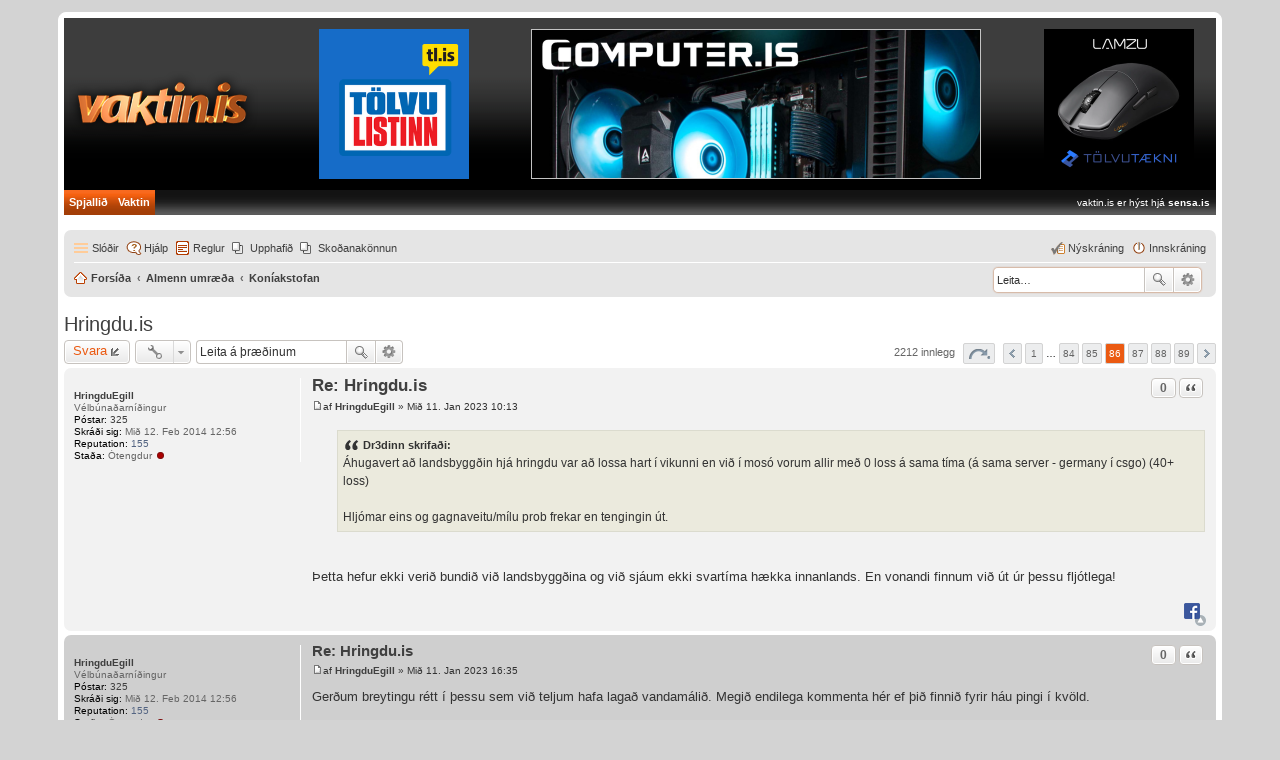

--- FILE ---
content_type: text/html; charset=UTF-8
request_url: https://spjall.vaktin.is/viewtopic.php?f=9&t=35481&sid=e68e28e18324b55012b0725947447ed4&start=2125
body_size: 12627
content:
<!DOCTYPE html>
<html dir="áttir" lang="is-is">
<head>
<meta charset="utf-8" />
<meta http-equiv="X-UA-Compatible" content="IE=edge">
<meta name="viewport" content="width=device-width, initial-scale=1" />

<!-- <link rel="icon" href="images/favicon.ico" type="image/x-icon" /> -->
<!-- <link rel="shortcut icon" href="images/favicon.ico" type="image/x-icon" /> -->

<link rel="apple-touch-icon" sizes="180x180" href="/apple-touch-icon.png">
<link rel="icon" type="image/png" sizes="32x32" href="/favicon-32x32.png">
<link rel="icon" type="image/png" sizes="16x16" href="/favicon-16x16.png">
<link rel="manifest" href="/site.webmanifest">
<link rel="mask-icon" href="/safari-pinned-tab.svg" color="#ff8600">
<meta name="msapplication-TileColor" content="#da532c">
<meta name="theme-color" content="#ffffff">

<title>Hringdu.is - Síða 86 - spjallid.is</title>

	<link rel="alternate" type="application/atom+xml" title="Straumar - spjallid.is" href="https://spjall.vaktin.is/feed.php">		<link rel="alternate" type="application/atom+xml" title="Straumar - Öll spjallborð" href="https://spjall.vaktin.is/feed.php?mode=forums">	<link rel="alternate" type="application/atom+xml" title="Straumar - Nýtt innlegg" href="https://spjall.vaktin.is/feed.php?mode=topics">	<link rel="alternate" type="application/atom+xml" title="Straumar - Virkar umræður" href="https://spjall.vaktin.is/feed.php?mode=topics_active">	<link rel="alternate" type="application/atom+xml" title="Straumar - Spjallborð - Koníakstofan" href="https://spjall.vaktin.is/feed.php?f=9">	<link rel="alternate" type="application/atom+xml" title="Straumar - Þráður - Hringdu.is" href="https://spjall.vaktin.is/feed.php?f=9&amp;t=35481">	
	<link rel="canonical" href="https://spjall.vaktin.is/viewtopic.php?t=35481&amp;start=2125">

<!--
	phpBB style name: prosilver
	Based on style:   prosilver
	Original author:  Tom Beddard (http://www.subBlue.com/)
	Modified by:      vaktin.is
-->


<link href="./styles/Vaktin/theme/stylesheet.css?assets_version=618" rel="stylesheet">
<link href="./styles/Vaktin/theme/is/stylesheet.css?assets_version=618" rel="stylesheet">
<link href="./styles/Vaktin/theme/responsive.css?assets_version=618" rel="stylesheet" media="all and (max-width: 700px)">



<!--[if lte IE 9]>
	<link href="./styles/Vaktin/theme/tweaks.css?assets_version=618" rel="stylesheet">
<![endif]-->

						<script type="text/javascript">
// <![CDATA[	
	function switchProfiles() {
		var pss_cont = $('#page-body');
		var pss_btn = $('#profile-switcher');
		var pss_url = pss_btn.attr('href');
		var pss_left = pss_cont.hasClass('leftsided');
		
		phpbb.addAjaxCallback('pss', function(res) {
			if (res.success) {
				if(pss_left) {
					pss_cont.removeClass('leftsided');
					pss_btn.parent('li').attr('class', 'small-icon icon-pss-left');
					pss_btn.html('Prófíll vinstri');
					pss_url = pss_url.substring(0, pss_url.length - 1) + '1';
				} else {
					pss_cont.addClass('leftsided');
					pss_btn.parent('li').attr('class', 'small-icon icon-pss-right');
					pss_btn.html('Prófíll hægri');
					pss_url = pss_url.substring(0, pss_url.length - 1) + '0';
				}
				pss_btn.attr('href', pss_url);
			}
		});
	}
// ]]>
</script>

	
<link href="./ext/dmzx/membertimecounter/styles/prosilver/theme/membertimecounter.css?assets_version=618" rel="stylesheet" type="text/css" media="screen" />
<link href="./ext/matu58/onlinestatus/styles/all/theme/onlinestatus.css?assets_version=618" rel="stylesheet" type="text/css" media="screen" />
<link href="./ext/phpbb/boardrules/styles/prosilver/theme/boardrules_common.css?assets_version=618" rel="stylesheet" type="text/css" media="screen" />
<link href="./ext/pico/reputation/styles/prosilver/theme/reputation_common.css?assets_version=618" rel="stylesheet" type="text/css" media="screen" />
<link href="./ext/pico/reputation/styles/prosilver/theme/reputation_viewtopic.css?assets_version=618" rel="stylesheet" type="text/css" media="screen" />
<link href="./ext/tatiana5/profileSideSwitcher/styles/Vaktin/theme/profile_side_switcher.css?assets_version=618" rel="stylesheet" type="text/css" media="screen" />
<link href="./ext/tatiana5/profileSideSwitcher/styles/Vaktin/theme/is/profile_side_switcher.css?assets_version=618" rel="stylesheet" type="text/css" media="screen" />
<link href="./ext/vinny/shareon/styles/prosilver/theme/shareon.css?assets_version=618" rel="stylesheet" type="text/css" media="screen" />


<script>
	(function(i,s,o,g,r,a,m){i['GoogleAnalyticsObject']=r;i[r]=i[r]||function(){
	(i[r].q=i[r].q||[]).push(arguments)},i[r].l=1*new Date();a=s.createElement(o),
	m=s.getElementsByTagName(o)[0];a.async=1;a.src=g;m.parentNode.insertBefore(a,m)
	})(window,document,'script','//www.google-analytics.com/analytics.js','ga');

	ga('create', 'UA-51121032-2', 'auto');
	ga('send', 'pageview');
</script>

</head>
<body id="phpbb" class="nojs notouch section-viewtopic áttir ">


<div id="wrap">

	<iframe id="vaktin-header-iframe" frameborder="0" marginwidth="0" marginheight="0"
		src="https://spjall.vaktin.is/spjallidheader.html"
		width="100%" height="212" scrolling="no"
		style="display:block; margin:0; padding:0; border:0;"></iframe>

	<a id="top" class="anchor" accesskey="t"></a>

	<div id="page-header">
		<div class="navbar" role="navigation">
	<div class="inner">

	<ul id="nav-main" class="linklist bulletin" role="menubar">

		<li id="quick-links" class="small-icon responsive-menu dropdown-container" data-skip-responsive="true">
			<a href="#" class="responsive-menu-link dropdown-trigger">Slóðir</a>
			<div class="dropdown hidden">
				<div class="pointer"><div class="pointer-inner"></div></div>
				<ul class="dropdown-contents" role="menu">
					
											<li class="separator"></li>
																								<li class="small-icon icon-search-unanswered"><a href="./search.php?search_id=unanswered&amp;sid=46a126cd5758113693cbf0535eef8b96" role="menuitem">Ósvöruð innlegg</a></li>
						<li class="small-icon icon-search-active"><a href="./search.php?search_id=active_topics&amp;sid=46a126cd5758113693cbf0535eef8b96" role="menuitem">Virkar umræður</a></li>
						<li class="separator"></li>
						<li class="small-icon icon-search"><a href="./search.php?sid=46a126cd5758113693cbf0535eef8b96" role="menuitem">Leita</a></li>
					
											<li class="separator"></li>
												<li class="small-icon icon-team"><a href="./memberlist.php?mode=team&amp;sid=46a126cd5758113693cbf0535eef8b96" role="menuitem">Teymið</a></li>										<li class="separator"></li>

									</ul>
			</div>
		</li>

				<li class="small-icon icon-faq" data-skip-responsive="true"><a href="./faq.php?sid=46a126cd5758113693cbf0535eef8b96" rel="help" title="Algengar spurningar" role="menuitem">Hjálp</a></li>
			<li class="small-icon icon-boardrules no-bulletin"><a href="/rules?sid=46a126cd5758113693cbf0535eef8b96" title="View the Rules of this Board" role="menuitem">Reglur</a></li>
			<li class="small-icon icon-pages icon-page-vaktin no-bulletin">
			<a href="/page/vaktin?sid=46a126cd5758113693cbf0535eef8b96" title="Upphafið" role="menuitem">Upphafið</a>
		</li>
			<li class="small-icon icon-pages icon-page-konnun no-bulletin">
			<a href="/page/konnun?sid=46a126cd5758113693cbf0535eef8b96" title="Skoðanakönnun" role="menuitem">Skoðanakönnun</a>
		</li>
					
			<li class="small-icon icon-logout rightside"  data-skip-responsive="true"><a href="./ucp.php?mode=login&amp;sid=46a126cd5758113693cbf0535eef8b96" title="Innskráning" accesskey="x" role="menuitem">Innskráning</a></li>
					<li class="small-icon icon-register rightside" data-skip-responsive="true"><a href="./ucp.php?mode=register&amp;sid=46a126cd5758113693cbf0535eef8b96" role="menuitem">Nýskráning</a></li>
						</ul>

	<ul id="nav-breadcrumbs" class="linklist navlinks" role="menubar">
	         <div id="search-box" class="search-box search-header" style="box-shadow: 0 0 2px #b04600;margin-top: 3px;">
            <form action="./search.php" method="get" id="search">
            <fieldset>
               <input name="keywords" id="keywords" type="search" maxlength="128" title="Leita að orðum" class="inputbox search tiny" size="20" value="" placeholder="Leita…">
               <button class="button icon-button search-icon" type="submit" title="Leita">Leita</button>
               <a href="./search.php" class="button icon-button search-adv-icon" title="Nákvæm leit">Nákvæm leit</a>
             </fieldset>
           </form>
         </div>
						<li class="small-icon icon-home breadcrumbs">
									<span class="crumb" itemtype="http://data-vocabulary.org/Breadcrumb" itemscope=""><a href="./index.php?sid=46a126cd5758113693cbf0535eef8b96" accesskey="h" data-navbar-reference="index" itemprop="url"><span itemprop="title">Forsíða</span></a></span>
											<span class="crumb" itemtype="http://data-vocabulary.org/Breadcrumb" itemscope="" data-forum-id="52"><a href="./viewforum.php?f=52&amp;sid=46a126cd5758113693cbf0535eef8b96" itemprop="url"><span itemprop="title">Almenn umræða</span></a></span>
															<span class="crumb" itemtype="http://data-vocabulary.org/Breadcrumb" itemscope="" data-forum-id="9"><a href="./viewforum.php?f=9&amp;sid=46a126cd5758113693cbf0535eef8b96" itemprop="url"><span itemprop="title">Koníakstofan</span></a></span>
												</li>
		
					<li class="rightside responsive-search" style="display: none;"><a href="./search.php?sid=46a126cd5758113693cbf0535eef8b96" title="Skoða möguleika fyrir nákvæma leit" role="menuitem">Leita</a></li>
			</ul>

	</div>
</div>
	</div>

	
	<a id="start_here" class="anchor"></a>

	<div id="page-body" role="main">

	
		<script type="text/javascript">
	// <![CDATA[
		var pss_cont = document.getElementById('page-body');
		pss_cont.className = 'leftsided';
	// ]]>
	</script>
	
<h2 class="topic-title"><a href="./viewtopic.php?f=9&amp;t=35481&amp;start=2125&amp;sid=46a126cd5758113693cbf0535eef8b96">Hringdu.is</a></h2>
<!-- NOTE: remove the style="display: none" when you want to have the forum description on the topic body -->
<div style="display: none !important;">Allt utan efnis<br /></div>


<div class="action-bar top">

	<div class="buttons">
		
			<a href="./posting.php?mode=reply&amp;f=9&amp;t=35481&amp;sid=46a126cd5758113693cbf0535eef8b96" class="button icon-button reply-icon" title="Svara innleggi">
			Svara		</a>
	
			</div>

		<div class="dropdown-container dropdown-button-control topic-tools">
		<span title="Stjórna þræði" class="button icon-button tools-icon dropdown-trigger dropdown-select"></span>
		<div class="dropdown hidden">
			<div class="pointer"><div class="pointer-inner"></div></div>
			<ul class="dropdown-contents">
																								<li class="small-icon icon-print"><a href="./viewtopic.php?f=9&amp;t=35481&amp;start=2125&amp;sid=46a126cd5758113693cbf0535eef8b96&amp;view=print" title="Prentskoðun" accesskey="p">Prentskoðun</a></li>							</ul>
		</div>
	</div>
	
			<div class="search-box" role="search">
			<form method="get" id="topic-search" action="./search.php?sid=46a126cd5758113693cbf0535eef8b96">
			<fieldset>
				<input class="inputbox search tiny"  type="search" name="keywords" id="search_keywords" size="20" placeholder="Leita á þræðinum" />
				<button class="button icon-button search-icon" type="submit" title="Leita">Leita</button>
				<a href="./search.php?sid=46a126cd5758113693cbf0535eef8b96" class="button icon-button search-adv-icon" title="Nákvæm leit">Nákvæm leit</a>
				<input type="hidden" name="t" value="35481" />
<input type="hidden" name="sf" value="msgonly" />
<input type="hidden" name="sid" value="46a126cd5758113693cbf0535eef8b96" />

			</fieldset>
			</form>
		</div>
	
			<div class="pagination">
			2212 innlegg
							<ul>
	<li class="dropdown-container dropdown-button-control dropdown-page-jump page-jump">
		<a href="#" class="dropdown-trigger" title="Smelltu hér til að fara á síðu…" role="button">Síða <strong>86</strong> af <strong>89</strong></a>
		<div class="dropdown hidden">
			<div class="pointer"><div class="pointer-inner"></div></div>
			<ul class="dropdown-contents">
				<li>Fara á síðu:</li>
				<li class="page-jump-form">
					<input type="number" name="page-number" min="1" max="999999" title="Skráðu síðunúmer sem þú vilt fara á." class="inputbox tiny" data-per-page="25" data-base-url=".&#x2F;viewtopic.php&#x3F;f&#x3D;9&amp;amp&#x3B;t&#x3D;35481&amp;amp&#x3B;sid&#x3D;46a126cd5758113693cbf0535eef8b96" data-start-name="start" />
					<input class="button2" value="Fara" type="button" />
				</li>
			</ul>
		</div>
	</li>
		<li class="previous"><a href="./viewtopic.php?f=9&amp;t=35481&amp;sid=46a126cd5758113693cbf0535eef8b96&amp;start=2100" rel="prev" role="button">Fyrri</a></li>
			<li><a href="./viewtopic.php?f=9&amp;t=35481&amp;sid=46a126cd5758113693cbf0535eef8b96" role="button">1</a></li>
			<li class="ellipsis" role="separator"><span>…</span></li>
			<li><a href="./viewtopic.php?f=9&amp;t=35481&amp;sid=46a126cd5758113693cbf0535eef8b96&amp;start=2075" role="button">84</a></li>
			<li><a href="./viewtopic.php?f=9&amp;t=35481&amp;sid=46a126cd5758113693cbf0535eef8b96&amp;start=2100" role="button">85</a></li>
			<li class="active"><span>86</span></li>
			<li><a href="./viewtopic.php?f=9&amp;t=35481&amp;sid=46a126cd5758113693cbf0535eef8b96&amp;start=2150" role="button">87</a></li>
			<li><a href="./viewtopic.php?f=9&amp;t=35481&amp;sid=46a126cd5758113693cbf0535eef8b96&amp;start=2175" role="button">88</a></li>
			<li><a href="./viewtopic.php?f=9&amp;t=35481&amp;sid=46a126cd5758113693cbf0535eef8b96&amp;start=2200" role="button">89</a></li>
			<li class="next"><a href="./viewtopic.php?f=9&amp;t=35481&amp;sid=46a126cd5758113693cbf0535eef8b96&amp;start=2150" rel="next" role="button">Næsta síða</a></li>
	</ul>
					</div>
		</div>




			<div id="p769261" class="post has-profile bg2">
		<div class="inner">

		<dl class="postprofile" id="profile769261">
			<dt class="has-profile-rank no-avatar">
				<div class="avatar-container">
															<!--
*
* @package Topic Author
* @author dmzx (www.dmzx-web.net)
* @copyright (c) 2014 by dmzx (www.dmzx-web.net)
* @license http://opensource.org/licenses/gpl-license.php GNU Public License
* 
-->

</div>
<div>
<br />				</div>
								<a href="./memberlist.php?mode=viewprofile&amp;u=18744&amp;sid=46a126cd5758113693cbf0535eef8b96" class="username">HringduEgill</a>							</dt>

						<dd class="profile-rank">Vélbúnaðarníðingur</dd>			
		<dd class="profile-posts"><strong>Póstar:</strong> <a href="./search.php?author_id=18744&amp;sr=posts&amp;sid=46a126cd5758113693cbf0535eef8b96">325</a></dd>		<dd class="profile-joined"><strong>Skráði sig:</strong> Mið 12. Feb 2014 12:56</dd>		
		
			<dd id="profile-18744" class="user-reputation"><strong>Reputation:</strong> <span>155</span></dd>
				
						<!--
*
* @package Online Status
* @author matu58 (www.matiaslauriti.com.ar)
* @copyright (c) 2015 by matu58 (www.matiaslauriti.com.ar)
* @license http://opensource.org/licenses/gpl-license.php GNU Public License
* 
-->
<dd class="profile-status">
	<strong>Staða:</strong>
			Ótengdur <div class="profile-status-offline"></div>
	</dd>
		</dl>

		<div class="postbody">
						<div id="post_content769261">

						<h3 class="first"><a href="#p769261">Re: Hringdu.is</a></h3>

													<ul class="post-buttons">
								<li data-skip-responsive="true">
					<div title="Rate post positive" class="button post-reputation neutral guest" data-referer="_referer=https://spjall.vaktin.is/viewtopic.php?f=9&amp;t=35481&amp;sid=e68e28e18324b55012b0725947447ed4&amp;start=2125"><span>0</span></div>
			</li>
																																				<li>
							<a href="./posting.php?mode=quote&amp;f=9&amp;p=769261&amp;sid=46a126cd5758113693cbf0535eef8b96" title="Svara með tilvitnun" class="button icon-button quote-icon"><span>Tilvitnun</span></a>
						</li>
														</ul>
							
						<p class="author"><a href="./viewtopic.php?p=769261&amp;sid=46a126cd5758113693cbf0535eef8b96#p769261"><span class="imageset icon_post_target" title="Póstur">Póstur</span></a><span class="responsive-hide">af <strong><a href="./memberlist.php?mode=viewprofile&amp;u=18744&amp;sid=46a126cd5758113693cbf0535eef8b96" class="username">HringduEgill</a></strong> &raquo; </span>Mið 11. Jan 2023 10:13 </p>
			
			
			
			<div class="content"><blockquote><div><cite>Dr3dinn skrifaði:</cite>Áhugavert að landsbyggðin hjá hringdu var að lossa hart í vikunni en við í mosó vorum allir með 0 loss á sama tíma (á sama server - germany í csgo)  (40+ loss)<br /><br />Hljómar eins og gagnaveitu/mílu prob frekar en tengingin út.</div></blockquote><br /><br />Þetta hefur ekki verið bundið við landsbyggðina og við sjáum ekki svartíma hækka innanlands. En vonandi finnum við út úr þessu fljótlega!</div>

			
									
									<br />
		<ul class="share-buttons">
							<li><a href="https://www.facebook.com/sharer/sharer.php?t=Hringdu.is&amp;u=https%3A%2F%2Fspjall.vaktin.is%2Fviewtopic.php%3Fp%3D769261%23p769261" title="Share on Facebook" class="share-button share-icon-button facebook-icon js-newWindow" data-popup="width=580,height=325"></a></li>
			
			
			
			
			
			
			
			
			
			
					</ul>
		<br />
				
						</div>

		</div>

				<div class="back2top"><a href="#top" class="top" title="Efst">Efst</a></div>
		
		</div>
	</div>

	<hr class="divider" />
				<div id="p769274" class="post has-profile bg1">
		<div class="inner">

		<dl class="postprofile" id="profile769274">
			<dt class="has-profile-rank no-avatar">
				<div class="avatar-container">
															<!--
*
* @package Topic Author
* @author dmzx (www.dmzx-web.net)
* @copyright (c) 2014 by dmzx (www.dmzx-web.net)
* @license http://opensource.org/licenses/gpl-license.php GNU Public License
* 
-->

</div>
<div>
<br />				</div>
								<a href="./memberlist.php?mode=viewprofile&amp;u=18744&amp;sid=46a126cd5758113693cbf0535eef8b96" class="username">HringduEgill</a>							</dt>

						<dd class="profile-rank">Vélbúnaðarníðingur</dd>			
		<dd class="profile-posts"><strong>Póstar:</strong> <a href="./search.php?author_id=18744&amp;sr=posts&amp;sid=46a126cd5758113693cbf0535eef8b96">325</a></dd>		<dd class="profile-joined"><strong>Skráði sig:</strong> Mið 12. Feb 2014 12:56</dd>		
		
			<dd id="profile-18744" class="user-reputation"><strong>Reputation:</strong> <span>155</span></dd>
				
						<!--
*
* @package Online Status
* @author matu58 (www.matiaslauriti.com.ar)
* @copyright (c) 2015 by matu58 (www.matiaslauriti.com.ar)
* @license http://opensource.org/licenses/gpl-license.php GNU Public License
* 
-->
<dd class="profile-status">
	<strong>Staða:</strong>
			Ótengdur <div class="profile-status-offline"></div>
	</dd>
		</dl>

		<div class="postbody">
						<div id="post_content769274">

						<h3 ><a href="#p769274">Re: Hringdu.is</a></h3>

													<ul class="post-buttons">
								<li data-skip-responsive="true">
					<div title="Rate post positive" class="button post-reputation neutral guest" data-referer="_referer=https://spjall.vaktin.is/viewtopic.php?f=9&amp;t=35481&amp;sid=e68e28e18324b55012b0725947447ed4&amp;start=2125"><span>0</span></div>
			</li>
																																				<li>
							<a href="./posting.php?mode=quote&amp;f=9&amp;p=769274&amp;sid=46a126cd5758113693cbf0535eef8b96" title="Svara með tilvitnun" class="button icon-button quote-icon"><span>Tilvitnun</span></a>
						</li>
														</ul>
							
						<p class="author"><a href="./viewtopic.php?p=769274&amp;sid=46a126cd5758113693cbf0535eef8b96#p769274"><span class="imageset icon_post_target" title="Póstur">Póstur</span></a><span class="responsive-hide">af <strong><a href="./memberlist.php?mode=viewprofile&amp;u=18744&amp;sid=46a126cd5758113693cbf0535eef8b96" class="username">HringduEgill</a></strong> &raquo; </span>Mið 11. Jan 2023 16:35 </p>
			
			
			
			<div class="content">Gerðum breytingu rétt í þessu sem við teljum hafa lagað vandamálið. Megið endilega kommenta hér ef þið finnið fyrir háu pingi í kvöld.</div>

			
									
									<br />
		<ul class="share-buttons">
							<li><a href="https://www.facebook.com/sharer/sharer.php?t=Hringdu.is&amp;u=https%3A%2F%2Fspjall.vaktin.is%2Fviewtopic.php%3Fp%3D769274%23p769274" title="Share on Facebook" class="share-button share-icon-button facebook-icon js-newWindow" data-popup="width=580,height=325"></a></li>
			
			
			
			
			
			
			
			
			
			
					</ul>
		<br />
				
						</div>

		</div>

				<div class="back2top"><a href="#top" class="top" title="Efst">Efst</a></div>
		
		</div>
	</div>

	<hr class="divider" />
				<div id="p770740" class="post has-profile bg2">
		<div class="inner">

		<dl class="postprofile" id="profile770740">
			<dt class="has-profile-rank has-avatar">
				<div class="avatar-container">
																<a href="./memberlist.php?mode=viewprofile&amp;u=319&amp;sid=46a126cd5758113693cbf0535eef8b96" class="avatar"><img class="avatar" src="./download/file.php?avatar=319.jpg" width="100" height="100" alt="Skjámynd" /></a>										<!--
*
* @package Topic Author
* @author dmzx (www.dmzx-web.net)
* @copyright (c) 2014 by dmzx (www.dmzx-web.net)
* @license http://opensource.org/licenses/gpl-license.php GNU Public License
* 
-->

</div>
<div>
<br />				</div>
								<a href="./memberlist.php?mode=viewprofile&amp;u=319&amp;sid=46a126cd5758113693cbf0535eef8b96" class="username">gnarr</a>							</dt>

						<dd class="profile-rank">Kóngur</dd>			
		<dd class="profile-posts"><strong>Póstar:</strong> <a href="./search.php?author_id=319&amp;sr=posts&amp;sid=46a126cd5758113693cbf0535eef8b96">6591</a></dd>		<dd class="profile-joined"><strong>Skráði sig:</strong> Lau 29. Mar 2003 19:54</dd>		
		
			<dd id="profile-319" class="user-reputation"><strong>Reputation:</strong> <span>363</span></dd>
									<dd class="profile-custom-field profile-phpbb_location"><strong>Staðsetning:</strong> Reykjavík</dd>
							
						<!--
*
* @package Online Status
* @author matu58 (www.matiaslauriti.com.ar)
* @copyright (c) 2015 by matu58 (www.matiaslauriti.com.ar)
* @license http://opensource.org/licenses/gpl-license.php GNU Public License
* 
-->
<dd class="profile-status">
	<strong>Staða:</strong>
			Ótengdur <div class="profile-status-offline"></div>
	</dd>
		</dl>

		<div class="postbody">
						<div id="post_content770740">

						<h3 ><a href="#p770740">Re: Hringdu.is</a></h3>

													<ul class="post-buttons">
								<li data-skip-responsive="true">
					<div title="Rate post positive" class="button post-reputation positive guest" data-referer="_referer=https://spjall.vaktin.is/viewtopic.php?f=9&amp;t=35481&amp;sid=e68e28e18324b55012b0725947447ed4&amp;start=2125"><span>3</span></div>
			</li>
																																				<li>
							<a href="./posting.php?mode=quote&amp;f=9&amp;p=770740&amp;sid=46a126cd5758113693cbf0535eef8b96" title="Svara með tilvitnun" class="button icon-button quote-icon"><span>Tilvitnun</span></a>
						</li>
														</ul>
							
						<p class="author"><a href="./viewtopic.php?p=770740&amp;sid=46a126cd5758113693cbf0535eef8b96#p770740"><span class="imageset icon_post_target" title="Póstur">Póstur</span></a><span class="responsive-hide">af <strong><a href="./memberlist.php?mode=viewprofile&amp;u=319&amp;sid=46a126cd5758113693cbf0535eef8b96" class="username">gnarr</a></strong> &raquo; </span>Mið 08. Feb 2023 14:14 </p>
			
			
			
			<div class="content">Ég ætla að fá að henda smá auka ást á Hringdu hérna.<br /><br />Ég er búinn að vera í smá veseni með stöðugleika á ljósleiðara hjá mér og þeir hafa veitt mér margfalda þá þjónustu sem mér finnst ég eiga skilið. Eru búnir að setja allskonar monitoring í gang og hjálpa mér að debug'a vandamálið.<br /><br />Það hefur skipt rosalega litlu máli hvort ég hef sent skilaboð á facebook eða hringt, allir starfsmenn hjá þeim leggja sig 100% fram við að finna útúr og leysa vandamálin  <img class="smilies" src="./images/smilies/up.gif" alt=":happy" title="Þumall" />  <img class="smilies" src="./images/smilies/smile32.gif" alt=":hjarta" title="Hjartaaugu" /></div>

			
									
									<br />
		<ul class="share-buttons">
							<li><a href="https://www.facebook.com/sharer/sharer.php?t=Hringdu.is&amp;u=https%3A%2F%2Fspjall.vaktin.is%2Fviewtopic.php%3Fp%3D770740%23p770740" title="Share on Facebook" class="share-button share-icon-button facebook-icon js-newWindow" data-popup="width=580,height=325"></a></li>
			
			
			
			
			
			
			
			
			
			
					</ul>
		<br />
				<div id="sig770740" class="signature">&quot;Give what you can, take what you need.&quot;</div>
						</div>

		</div>

				<div class="back2top"><a href="#top" class="top" title="Efst">Efst</a></div>
		
		</div>
	</div>

	<hr class="divider" />
				<div id="p770761" class="post has-profile bg1">
		<div class="inner">

		<dl class="postprofile" id="profile770761">
			<dt class="has-profile-rank has-avatar">
				<div class="avatar-container">
																<a href="./memberlist.php?mode=viewprofile&amp;u=9604&amp;sid=46a126cd5758113693cbf0535eef8b96" class="avatar"><img class="avatar" src="./download/file.php?avatar=9604_1381915046.png" width="120" height="120" alt="Skjámynd" /></a>										<!--
*
* @package Topic Author
* @author dmzx (www.dmzx-web.net)
* @copyright (c) 2014 by dmzx (www.dmzx-web.net)
* @license http://opensource.org/licenses/gpl-license.php GNU Public License
* 
-->

</div>
<div>
<br />				</div>
								<a href="./memberlist.php?mode=viewprofile&amp;u=9604&amp;sid=46a126cd5758113693cbf0535eef8b96" class="username">Frost</a>							</dt>

						<dd class="profile-rank">Besserwisser</dd>			
		<dd class="profile-posts"><strong>Póstar:</strong> <a href="./search.php?author_id=9604&amp;sr=posts&amp;sid=46a126cd5758113693cbf0535eef8b96">3288</a></dd>		<dd class="profile-joined"><strong>Skráði sig:</strong> Sun 16. Ágú 2009 02:30</dd>		
		
			<dd id="profile-9604" class="user-reputation"><strong>Reputation:</strong> <span>67</span></dd>
				
						<!--
*
* @package Online Status
* @author matu58 (www.matiaslauriti.com.ar)
* @copyright (c) 2015 by matu58 (www.matiaslauriti.com.ar)
* @license http://opensource.org/licenses/gpl-license.php GNU Public License
* 
-->
<dd class="profile-status">
	<strong>Staða:</strong>
			Ótengdur <div class="profile-status-offline"></div>
	</dd>
		</dl>

		<div class="postbody">
						<div id="post_content770761">

						<h3 ><a href="#p770761">Re: Hringdu.is</a></h3>

													<ul class="post-buttons">
								<li data-skip-responsive="true">
					<div title="Rate post positive" class="button post-reputation neutral guest" data-referer="_referer=https://spjall.vaktin.is/viewtopic.php?f=9&amp;t=35481&amp;sid=e68e28e18324b55012b0725947447ed4&amp;start=2125"><span>0</span></div>
			</li>
																																				<li>
							<a href="./posting.php?mode=quote&amp;f=9&amp;p=770761&amp;sid=46a126cd5758113693cbf0535eef8b96" title="Svara með tilvitnun" class="button icon-button quote-icon"><span>Tilvitnun</span></a>
						</li>
														</ul>
							
						<p class="author"><a href="./viewtopic.php?p=770761&amp;sid=46a126cd5758113693cbf0535eef8b96#p770761"><span class="imageset icon_post_target" title="Póstur">Póstur</span></a><span class="responsive-hide">af <strong><a href="./memberlist.php?mode=viewprofile&amp;u=9604&amp;sid=46a126cd5758113693cbf0535eef8b96" class="username">Frost</a></strong> &raquo; </span>Mið 08. Feb 2023 20:55 </p>
			
			
			
			<div class="content">Þið sem eruð með ljósleiðara, hvaða hraða eruð þið að fá?<br /><br /><img src="https://i.imgur.com/oUjdqoj.png" class="postimage" alt="Mynd" /></div>

			
									
									<br />
		<ul class="share-buttons">
							<li><a href="https://www.facebook.com/sharer/sharer.php?t=Hringdu.is&amp;u=https%3A%2F%2Fspjall.vaktin.is%2Fviewtopic.php%3Fp%3D770761%23p770761" title="Share on Facebook" class="share-button share-icon-button facebook-icon js-newWindow" data-popup="width=580,height=325"></a></li>
			
			
			
			
			
			
			
			
			
			
					</ul>
		<br />
				<div id="sig770761" class="signature">Tölva, 2 skjáir, Alltof mörg lyklaborð, þráðlaus mús og næs heyrnatól</div>
						</div>

		</div>

				<div class="back2top"><a href="#top" class="top" title="Efst">Efst</a></div>
		
		</div>
	</div>

	<hr class="divider" />
				<div id="p770762" class="post has-profile bg2">
		<div class="inner">

		<dl class="postprofile" id="profile770762">
			<dt class="has-profile-rank has-avatar">
				<div class="avatar-container">
																<a href="./memberlist.php?mode=viewprofile&amp;u=2992&amp;sid=46a126cd5758113693cbf0535eef8b96" class="avatar"><img class="avatar" src="./download/file.php?avatar=2992_1391706074.png" width="120" height="97" alt="Skjámynd" /></a>										<!--
*
* @package Topic Author
* @author dmzx (www.dmzx-web.net)
* @copyright (c) 2014 by dmzx (www.dmzx-web.net)
* @license http://opensource.org/licenses/gpl-license.php GNU Public License
* 
-->

</div>
<div>
<br />				</div>
								<a href="./memberlist.php?mode=viewprofile&amp;u=2992&amp;sid=46a126cd5758113693cbf0535eef8b96" class="username">GullMoli</a>							</dt>

						<dd class="profile-rank">Vaktari</dd>			
		<dd class="profile-posts"><strong>Póstar:</strong> <a href="./search.php?author_id=2992&amp;sr=posts&amp;sid=46a126cd5758113693cbf0535eef8b96">2518</a></dd>		<dd class="profile-joined"><strong>Skráði sig:</strong> Lau 20. Maí 2006 22:05</dd>		
		
			<dd id="profile-2992" class="user-reputation"><strong>Reputation:</strong> <span>242</span></dd>
									<dd class="profile-custom-field profile-phpbb_location"><strong>Staðsetning:</strong> NGC 3314.</dd>
							
						<!--
*
* @package Online Status
* @author matu58 (www.matiaslauriti.com.ar)
* @copyright (c) 2015 by matu58 (www.matiaslauriti.com.ar)
* @license http://opensource.org/licenses/gpl-license.php GNU Public License
* 
-->
<dd class="profile-status">
	<strong>Staða:</strong>
			Ótengdur <div class="profile-status-offline"></div>
	</dd>
		</dl>

		<div class="postbody">
						<div id="post_content770762">

						<h3 ><a href="#p770762">Re: Hringdu.is</a></h3>

													<ul class="post-buttons">
								<li data-skip-responsive="true">
					<div title="Rate post positive" class="button post-reputation neutral guest" data-referer="_referer=https://spjall.vaktin.is/viewtopic.php?f=9&amp;t=35481&amp;sid=e68e28e18324b55012b0725947447ed4&amp;start=2125"><span>0</span></div>
			</li>
																																				<li>
							<a href="./posting.php?mode=quote&amp;f=9&amp;p=770762&amp;sid=46a126cd5758113693cbf0535eef8b96" title="Svara með tilvitnun" class="button icon-button quote-icon"><span>Tilvitnun</span></a>
						</li>
														</ul>
							
						<p class="author"><a href="./viewtopic.php?p=770762&amp;sid=46a126cd5758113693cbf0535eef8b96#p770762"><span class="imageset icon_post_target" title="Póstur">Póstur</span></a><span class="responsive-hide">af <strong><a href="./memberlist.php?mode=viewprofile&amp;u=2992&amp;sid=46a126cd5758113693cbf0535eef8b96" class="username">GullMoli</a></strong> &raquo; </span>Mið 08. Feb 2023 21:16 </p>
			
			
			
			<div class="content"><blockquote><div><cite>Frost skrifaði:</cite>Þið sem eruð með ljósleiðara, hvaða hraða eruð þið að fá?<br /><br /><img src="https://i.imgur.com/oUjdqoj.png" class="postimage" alt="Mynd" /></div></blockquote><br /><br />Test á móti Vodafone server, AppleTV stream í gangi á sama tíma og fleira.<br /><br /><div class="inline-attachment">
			
		
				<dl class="file">
			<dt class="attach-image"><img src="./download/file.php?id=30369&amp;sid=46a126cd5758113693cbf0535eef8b96" class="postimage" alt="Screenshot_20230208_091520.png" onclick="viewableArea(this);" /></dt>
						<dd>Screenshot_20230208_091520.png (11.65 KiB) Skoðað 37240 sinnum</dd>
		</dl>
		
		
		
		
			</div></div>

			
									
									<br />
		<ul class="share-buttons">
							<li><a href="https://www.facebook.com/sharer/sharer.php?t=Hringdu.is&amp;u=https%3A%2F%2Fspjall.vaktin.is%2Fviewtopic.php%3Fp%3D770762%23p770762" title="Share on Facebook" class="share-button share-icon-button facebook-icon js-newWindow" data-popup="width=580,height=325"></a></li>
			
			
			
			
			
			
			
			
			
			
					</ul>
		<br />
				<div id="sig770762" class="signature"><span style="font-size: 85%; line-height: normal">Main -&gt; || Windows 11 || Ryzen 5600x || Asus ROG B550i || 32GB DDR4 3600 || RTX 3070 || CM 750W SFX || Lian Li TU-150 || 34&quot; IPS 3440x1440 180Hz ||<br /><br />NAS  -&gt; || Truenas Scale || i7 8700 || 64GB DDR4 2666 || 2x 12 TB ||<br /><br />&quot;It's a magical world, Hobbes, Ol' Buddy... let's go exploring!&quot;</span></div>
						</div>

		</div>

				<div class="back2top"><a href="#top" class="top" title="Efst">Efst</a></div>
		
		</div>
	</div>

	<hr class="divider" />
				<div id="p770763" class="post has-profile bg1">
		<div class="inner">

		<dl class="postprofile" id="profile770763">
			<dt class="has-profile-rank has-avatar">
				<div class="avatar-container">
																<a href="./memberlist.php?mode=viewprofile&amp;u=2210&amp;sid=46a126cd5758113693cbf0535eef8b96" class="avatar"><img class="avatar" src="./download/file.php?avatar=2210_1417274028.jpg" width="120" height="120" alt="Skjámynd" /></a>										<!--
*
* @package Topic Author
* @author dmzx (www.dmzx-web.net)
* @copyright (c) 2014 by dmzx (www.dmzx-web.net)
* @license http://opensource.org/licenses/gpl-license.php GNU Public License
* 
-->

</div>
<div>
<br />				</div>
								<a href="./memberlist.php?mode=viewprofile&amp;u=2210&amp;sid=46a126cd5758113693cbf0535eef8b96" class="username">Climbatiz</a>							</dt>

						<dd class="profile-rank">Vélbúnaðarníðingur</dd>			
		<dd class="profile-posts"><strong>Póstar:</strong> <a href="./search.php?author_id=2210&amp;sr=posts&amp;sid=46a126cd5758113693cbf0535eef8b96">323</a></dd>		<dd class="profile-joined"><strong>Skráði sig:</strong> Mið 11. Maí 2005 21:28</dd>		
		
			<dd id="profile-2210" class="user-reputation"><strong>Reputation:</strong> <span>58</span></dd>
														<dd class="profile-custom-field profile-phpbb_location"><strong>Staðsetning:</strong> Breidholt</dd>
							
							<dd class="profile-contact">
				<strong>Hafðu samband:</strong>
				<div class="dropdown-container dropdown-left">
					<a href="#" class="dropdown-trigger"><span class="imageset icon_contact" title="Hafa samband við Climbatiz">Hafa samband við Climbatiz</span></a>
					<div class="dropdown hidden">
						<div class="pointer"><div class="pointer-inner"></div></div>
						<div class="dropdown-contents contact-icons">
																																								<div>
																	<a href="http://www.youtube.com/user/Climbatiz" title="Vefsíða" class="last-cell">
										<span class="contact-icon phpbb_website-icon">Vefsíða</span>
									</a>
																	</div>
																					</div>
					</div>
				</div>
			</dd>
				<!--
*
* @package Online Status
* @author matu58 (www.matiaslauriti.com.ar)
* @copyright (c) 2015 by matu58 (www.matiaslauriti.com.ar)
* @license http://opensource.org/licenses/gpl-license.php GNU Public License
* 
-->
<dd class="profile-status">
	<strong>Staða:</strong>
			Ótengdur <div class="profile-status-offline"></div>
	</dd>
		</dl>

		<div class="postbody">
						<div id="post_content770763">

						<h3 ><a href="#p770763">Re: Hringdu.is</a></h3>

													<ul class="post-buttons">
								<li data-skip-responsive="true">
					<div title="Rate post positive" class="button post-reputation neutral guest" data-referer="_referer=https://spjall.vaktin.is/viewtopic.php?f=9&amp;t=35481&amp;sid=e68e28e18324b55012b0725947447ed4&amp;start=2125"><span>0</span></div>
			</li>
																																				<li>
							<a href="./posting.php?mode=quote&amp;f=9&amp;p=770763&amp;sid=46a126cd5758113693cbf0535eef8b96" title="Svara með tilvitnun" class="button icon-button quote-icon"><span>Tilvitnun</span></a>
						</li>
														</ul>
							
						<p class="author"><a href="./viewtopic.php?p=770763&amp;sid=46a126cd5758113693cbf0535eef8b96#p770763"><span class="imageset icon_post_target" title="Póstur">Póstur</span></a><span class="responsive-hide">af <strong><a href="./memberlist.php?mode=viewprofile&amp;u=2210&amp;sid=46a126cd5758113693cbf0535eef8b96" class="username">Climbatiz</a></strong> &raquo; </span>Mið 08. Feb 2023 21:30 </p>
			
			
			
			<div class="content">@HringduEgill, eitt sem ég var að spá, fékk núna í dag mánaðarlega reikninginn og í honum stendur að ég notaði 1.4GB erlendis data í janúar, nema ég notaði aldrei wifi hérna heldur aðeins data og data í símanum segir 8GB fyrir janúar, er eitthvað að talningavél hjá ykkur?</div>

			
									
									<br />
		<ul class="share-buttons">
							<li><a href="https://www.facebook.com/sharer/sharer.php?t=Hringdu.is&amp;u=https%3A%2F%2Fspjall.vaktin.is%2Fviewtopic.php%3Fp%3D770763%23p770763" title="Share on Facebook" class="share-button share-icon-button facebook-icon js-newWindow" data-popup="width=580,height=325"></a></li>
			
			
			
			
			
			
			
			
			
			
					</ul>
		<br />
				<div id="sig770763" class="signature">ef ég skrifa kb þá meina ég kilobyte!!!</div>
						</div>

		</div>

				<div class="back2top"><a href="#top" class="top" title="Efst">Efst</a></div>
		
		</div>
	</div>

	<hr class="divider" />
				<div id="p770769" class="post has-profile bg2">
		<div class="inner">

		<dl class="postprofile" id="profile770769">
			<dt class="has-profile-rank has-avatar">
				<div class="avatar-container">
																<a href="./memberlist.php?mode=viewprofile&amp;u=9604&amp;sid=46a126cd5758113693cbf0535eef8b96" class="avatar"><img class="avatar" src="./download/file.php?avatar=9604_1381915046.png" width="120" height="120" alt="Skjámynd" /></a>										<!--
*
* @package Topic Author
* @author dmzx (www.dmzx-web.net)
* @copyright (c) 2014 by dmzx (www.dmzx-web.net)
* @license http://opensource.org/licenses/gpl-license.php GNU Public License
* 
-->

</div>
<div>
<br />				</div>
								<a href="./memberlist.php?mode=viewprofile&amp;u=9604&amp;sid=46a126cd5758113693cbf0535eef8b96" class="username">Frost</a>							</dt>

						<dd class="profile-rank">Besserwisser</dd>			
		<dd class="profile-posts"><strong>Póstar:</strong> <a href="./search.php?author_id=9604&amp;sr=posts&amp;sid=46a126cd5758113693cbf0535eef8b96">3288</a></dd>		<dd class="profile-joined"><strong>Skráði sig:</strong> Sun 16. Ágú 2009 02:30</dd>		
		
			<dd id="profile-9604" class="user-reputation"><strong>Reputation:</strong> <span>67</span></dd>
				
						<!--
*
* @package Online Status
* @author matu58 (www.matiaslauriti.com.ar)
* @copyright (c) 2015 by matu58 (www.matiaslauriti.com.ar)
* @license http://opensource.org/licenses/gpl-license.php GNU Public License
* 
-->
<dd class="profile-status">
	<strong>Staða:</strong>
			Ótengdur <div class="profile-status-offline"></div>
	</dd>
		</dl>

		<div class="postbody">
						<div id="post_content770769">

						<h3 ><a href="#p770769">Re: Hringdu.is</a></h3>

													<ul class="post-buttons">
								<li data-skip-responsive="true">
					<div title="Rate post positive" class="button post-reputation neutral guest" data-referer="_referer=https://spjall.vaktin.is/viewtopic.php?f=9&amp;t=35481&amp;sid=e68e28e18324b55012b0725947447ed4&amp;start=2125"><span>0</span></div>
			</li>
																																				<li>
							<a href="./posting.php?mode=quote&amp;f=9&amp;p=770769&amp;sid=46a126cd5758113693cbf0535eef8b96" title="Svara með tilvitnun" class="button icon-button quote-icon"><span>Tilvitnun</span></a>
						</li>
														</ul>
							
						<p class="author"><a href="./viewtopic.php?p=770769&amp;sid=46a126cd5758113693cbf0535eef8b96#p770769"><span class="imageset icon_post_target" title="Póstur">Póstur</span></a><span class="responsive-hide">af <strong><a href="./memberlist.php?mode=viewprofile&amp;u=9604&amp;sid=46a126cd5758113693cbf0535eef8b96" class="username">Frost</a></strong> &raquo; </span>Mið 08. Feb 2023 22:22 </p>
			
			
			
			<div class="content"><blockquote><div><cite>GullMoli skrifaði:</cite><blockquote><div><cite>Frost skrifaði:</cite>Þið sem eruð með ljósleiðara, hvaða hraða eruð þið að fá?<br /><br /><img src="https://i.imgur.com/oUjdqoj.png" class="postimage" alt="Mynd" /></div></blockquote><br /><br />Test á móti Vodafone server, AppleTV stream í gangi á sama tíma og fleira.<br /><br />Screenshot_20230208_091520.png</div></blockquote><br /><br />Hraðinn hefur verið svona hjá mér síðastliðnu mánuði en hef ekkert svosem pælt í því, nota netið ekkert mjög mikið. Ég var ekki með neitt í gangi þarna.</div>

			
									
									<br />
		<ul class="share-buttons">
							<li><a href="https://www.facebook.com/sharer/sharer.php?t=Hringdu.is&amp;u=https%3A%2F%2Fspjall.vaktin.is%2Fviewtopic.php%3Fp%3D770769%23p770769" title="Share on Facebook" class="share-button share-icon-button facebook-icon js-newWindow" data-popup="width=580,height=325"></a></li>
			
			
			
			
			
			
			
			
			
			
					</ul>
		<br />
				<div id="sig770769" class="signature">Tölva, 2 skjáir, Alltof mörg lyklaborð, þráðlaus mús og næs heyrnatól</div>
						</div>

		</div>

				<div class="back2top"><a href="#top" class="top" title="Efst">Efst</a></div>
		
		</div>
	</div>

	<hr class="divider" />
				<div id="p770771" class="post has-profile bg1">
		<div class="inner">

		<dl class="postprofile" id="profile770771">
			<dt class="has-profile-rank no-avatar">
				<div class="avatar-container">
															<!--
*
* @package Topic Author
* @author dmzx (www.dmzx-web.net)
* @copyright (c) 2014 by dmzx (www.dmzx-web.net)
* @license http://opensource.org/licenses/gpl-license.php GNU Public License
* 
-->

</div>
<div>
<br />				</div>
								<a href="./memberlist.php?mode=viewprofile&amp;u=18744&amp;sid=46a126cd5758113693cbf0535eef8b96" class="username">HringduEgill</a>							</dt>

						<dd class="profile-rank">Vélbúnaðarníðingur</dd>			
		<dd class="profile-posts"><strong>Póstar:</strong> <a href="./search.php?author_id=18744&amp;sr=posts&amp;sid=46a126cd5758113693cbf0535eef8b96">325</a></dd>		<dd class="profile-joined"><strong>Skráði sig:</strong> Mið 12. Feb 2014 12:56</dd>		
		
			<dd id="profile-18744" class="user-reputation"><strong>Reputation:</strong> <span>155</span></dd>
				
						<!--
*
* @package Online Status
* @author matu58 (www.matiaslauriti.com.ar)
* @copyright (c) 2015 by matu58 (www.matiaslauriti.com.ar)
* @license http://opensource.org/licenses/gpl-license.php GNU Public License
* 
-->
<dd class="profile-status">
	<strong>Staða:</strong>
			Ótengdur <div class="profile-status-offline"></div>
	</dd>
		</dl>

		<div class="postbody">
						<div id="post_content770771">

						<h3 ><a href="#p770771">Re: Hringdu.is</a></h3>

													<ul class="post-buttons">
								<li data-skip-responsive="true">
					<div title="Rate post positive" class="button post-reputation positive guest" data-referer="_referer=https://spjall.vaktin.is/viewtopic.php?f=9&amp;t=35481&amp;sid=e68e28e18324b55012b0725947447ed4&amp;start=2125"><span>1</span></div>
			</li>
																																				<li>
							<a href="./posting.php?mode=quote&amp;f=9&amp;p=770771&amp;sid=46a126cd5758113693cbf0535eef8b96" title="Svara með tilvitnun" class="button icon-button quote-icon"><span>Tilvitnun</span></a>
						</li>
														</ul>
							
						<p class="author"><a href="./viewtopic.php?p=770771&amp;sid=46a126cd5758113693cbf0535eef8b96#p770771"><span class="imageset icon_post_target" title="Póstur">Póstur</span></a><span class="responsive-hide">af <strong><a href="./memberlist.php?mode=viewprofile&amp;u=18744&amp;sid=46a126cd5758113693cbf0535eef8b96" class="username">HringduEgill</a></strong> &raquo; </span>Mið 08. Feb 2023 23:30 </p>
			
			
			
			<div class="content"><blockquote><div><cite>Frost skrifaði:</cite>Þið sem eruð með ljósleiðara, hvaða hraða eruð þið að fá?<br /><br /><img src="https://i.imgur.com/oUjdqoj.png" class="postimage" alt="Mynd" /></div></blockquote><br /><br />Getur sent mér línu hér á Vaktinni eða Facebook og ég skoða þetta með þér =)</div>

			
									
									<br />
		<ul class="share-buttons">
							<li><a href="https://www.facebook.com/sharer/sharer.php?t=Hringdu.is&amp;u=https%3A%2F%2Fspjall.vaktin.is%2Fviewtopic.php%3Fp%3D770771%23p770771" title="Share on Facebook" class="share-button share-icon-button facebook-icon js-newWindow" data-popup="width=580,height=325"></a></li>
			
			
			
			
			
			
			
			
			
			
					</ul>
		<br />
				
						</div>

		</div>

				<div class="back2top"><a href="#top" class="top" title="Efst">Efst</a></div>
		
		</div>
	</div>

	<hr class="divider" />
				<div id="p770772" class="post has-profile bg2">
		<div class="inner">

		<dl class="postprofile" id="profile770772">
			<dt class="has-profile-rank no-avatar">
				<div class="avatar-container">
															<!--
*
* @package Topic Author
* @author dmzx (www.dmzx-web.net)
* @copyright (c) 2014 by dmzx (www.dmzx-web.net)
* @license http://opensource.org/licenses/gpl-license.php GNU Public License
* 
-->

</div>
<div>
<br />				</div>
								<a href="./memberlist.php?mode=viewprofile&amp;u=18744&amp;sid=46a126cd5758113693cbf0535eef8b96" class="username">HringduEgill</a>							</dt>

						<dd class="profile-rank">Vélbúnaðarníðingur</dd>			
		<dd class="profile-posts"><strong>Póstar:</strong> <a href="./search.php?author_id=18744&amp;sr=posts&amp;sid=46a126cd5758113693cbf0535eef8b96">325</a></dd>		<dd class="profile-joined"><strong>Skráði sig:</strong> Mið 12. Feb 2014 12:56</dd>		
		
			<dd id="profile-18744" class="user-reputation"><strong>Reputation:</strong> <span>155</span></dd>
				
						<!--
*
* @package Online Status
* @author matu58 (www.matiaslauriti.com.ar)
* @copyright (c) 2015 by matu58 (www.matiaslauriti.com.ar)
* @license http://opensource.org/licenses/gpl-license.php GNU Public License
* 
-->
<dd class="profile-status">
	<strong>Staða:</strong>
			Ótengdur <div class="profile-status-offline"></div>
	</dd>
		</dl>

		<div class="postbody">
						<div id="post_content770772">

						<h3 ><a href="#p770772">Re: Hringdu.is</a></h3>

													<ul class="post-buttons">
								<li data-skip-responsive="true">
					<div title="Rate post positive" class="button post-reputation positive guest" data-referer="_referer=https://spjall.vaktin.is/viewtopic.php?f=9&amp;t=35481&amp;sid=e68e28e18324b55012b0725947447ed4&amp;start=2125"><span>1</span></div>
			</li>
																																				<li>
							<a href="./posting.php?mode=quote&amp;f=9&amp;p=770772&amp;sid=46a126cd5758113693cbf0535eef8b96" title="Svara með tilvitnun" class="button icon-button quote-icon"><span>Tilvitnun</span></a>
						</li>
														</ul>
							
						<p class="author"><a href="./viewtopic.php?p=770772&amp;sid=46a126cd5758113693cbf0535eef8b96#p770772"><span class="imageset icon_post_target" title="Póstur">Póstur</span></a><span class="responsive-hide">af <strong><a href="./memberlist.php?mode=viewprofile&amp;u=18744&amp;sid=46a126cd5758113693cbf0535eef8b96" class="username">HringduEgill</a></strong> &raquo; </span>Mið 08. Feb 2023 23:35 </p>
			
			
			
			<div class="content"><blockquote><div><cite>Climbatiz skrifaði:</cite>@HringduEgill, eitt sem ég var að spá, fékk núna í dag mánaðarlega reikninginn og í honum stendur að ég notaði 1.4GB erlendis data í janúar, nema ég notaði aldrei wifi hérna heldur aðeins data og data í símanum segir 8GB fyrir janúar, er eitthvað að talningavél hjá ykkur?</div></blockquote><br /><br />Sendi þér skilaboð.</div>

			
									
									<br />
		<ul class="share-buttons">
							<li><a href="https://www.facebook.com/sharer/sharer.php?t=Hringdu.is&amp;u=https%3A%2F%2Fspjall.vaktin.is%2Fviewtopic.php%3Fp%3D770772%23p770772" title="Share on Facebook" class="share-button share-icon-button facebook-icon js-newWindow" data-popup="width=580,height=325"></a></li>
			
			
			
			
			
			
			
			
			
			
					</ul>
		<br />
				
						</div>

		</div>

				<div class="back2top"><a href="#top" class="top" title="Efst">Efst</a></div>
		
		</div>
	</div>

	<hr class="divider" />
				<div id="p770789" class="post has-profile bg1">
		<div class="inner">

		<dl class="postprofile" id="profile770789">
			<dt class="has-profile-rank no-avatar">
				<div class="avatar-container">
															<!--
*
* @package Topic Author
* @author dmzx (www.dmzx-web.net)
* @copyright (c) 2014 by dmzx (www.dmzx-web.net)
* @license http://opensource.org/licenses/gpl-license.php GNU Public License
* 
-->

</div>
<div>
<br />				</div>
								<a href="./memberlist.php?mode=viewprofile&amp;u=22114&amp;sid=46a126cd5758113693cbf0535eef8b96" class="username">eythor95</a>							</dt>

						<dd class="profile-rank">Fiktari</dd>			
		<dd class="profile-posts"><strong>Póstar:</strong> <a href="./search.php?author_id=22114&amp;sr=posts&amp;sid=46a126cd5758113693cbf0535eef8b96">62</a></dd>		<dd class="profile-joined"><strong>Skráði sig:</strong> Þri 09. Okt 2018 07:25</dd>		
		
			<dd id="profile-22114" class="user-reputation"><strong>Reputation:</strong> <span>3</span></dd>
				
						<!--
*
* @package Online Status
* @author matu58 (www.matiaslauriti.com.ar)
* @copyright (c) 2015 by matu58 (www.matiaslauriti.com.ar)
* @license http://opensource.org/licenses/gpl-license.php GNU Public License
* 
-->
<dd class="profile-status">
	<strong>Staða:</strong>
			Ótengdur <div class="profile-status-offline"></div>
	</dd>
		</dl>

		<div class="postbody">
						<div id="post_content770789">

						<h3 ><a href="#p770789">Re: Hringdu.is</a></h3>

													<ul class="post-buttons">
								<li data-skip-responsive="true">
					<div title="Rate post positive" class="button post-reputation positive guest" data-referer="_referer=https://spjall.vaktin.is/viewtopic.php?f=9&amp;t=35481&amp;sid=e68e28e18324b55012b0725947447ed4&amp;start=2125"><span>2</span></div>
			</li>
																																				<li>
							<a href="./posting.php?mode=quote&amp;f=9&amp;p=770789&amp;sid=46a126cd5758113693cbf0535eef8b96" title="Svara með tilvitnun" class="button icon-button quote-icon"><span>Tilvitnun</span></a>
						</li>
														</ul>
							
						<p class="author"><a href="./viewtopic.php?p=770789&amp;sid=46a126cd5758113693cbf0535eef8b96#p770789"><span class="imageset icon_post_target" title="Póstur">Póstur</span></a><span class="responsive-hide">af <strong><a href="./memberlist.php?mode=viewprofile&amp;u=22114&amp;sid=46a126cd5758113693cbf0535eef8b96" class="username">eythor95</a></strong> &raquo; </span>Fim 09. Feb 2023 14:35 </p>
			
			
			
			<div class="content">Finnst magnað að ég hafi aldrei vitað af þessum þræði hérna, eyði nú miklum tíma í að skrolla í gegn!<br /><br />Óvanalegt af mér að kommenta á þráð, en verð einfaldlega að gera það nú, og sýna Hringdu smá ást fyrir alla þjónustu sem þeir hafa veitt mér og mínum gegnum árin. Algjör fyrirmyndarþjónusta, sem ég kem til með að halda mér við um ókomin ár!<br /><br />Much love &lt;3</div>

			
									
									<br />
		<ul class="share-buttons">
							<li><a href="https://www.facebook.com/sharer/sharer.php?t=Hringdu.is&amp;u=https%3A%2F%2Fspjall.vaktin.is%2Fviewtopic.php%3Fp%3D770789%23p770789" title="Share on Facebook" class="share-button share-icon-button facebook-icon js-newWindow" data-popup="width=580,height=325"></a></li>
			
			
			
			
			
			
			
			
			
			
					</ul>
		<br />
				
						</div>

		</div>

				<div class="back2top"><a href="#top" class="top" title="Efst">Efst</a></div>
		
		</div>
	</div>

	<hr class="divider" />
				<div id="p771829" class="post has-profile bg2">
		<div class="inner">

		<dl class="postprofile" id="profile771829">
			<dt class="has-profile-rank no-avatar">
				<div class="avatar-container">
															<!--
*
* @package Topic Author
* @author dmzx (www.dmzx-web.net)
* @copyright (c) 2014 by dmzx (www.dmzx-web.net)
* @license http://opensource.org/licenses/gpl-license.php GNU Public License
* 
-->

</div>
<div>
<br />				</div>
								<a href="./memberlist.php?mode=viewprofile&amp;u=23394&amp;sid=46a126cd5758113693cbf0535eef8b96" class="username">Uncredible</a>							</dt>

						<dd class="profile-rank">Nörd</dd>			
		<dd class="profile-posts"><strong>Póstar:</strong> <a href="./search.php?author_id=23394&amp;sr=posts&amp;sid=46a126cd5758113693cbf0535eef8b96">141</a></dd>		<dd class="profile-joined"><strong>Skráði sig:</strong> Mið 01. Júl 2020 18:48</dd>		
		
			<dd id="profile-23394" class="user-reputation"><strong>Reputation:</strong> <span>36</span></dd>
				
						<!--
*
* @package Online Status
* @author matu58 (www.matiaslauriti.com.ar)
* @copyright (c) 2015 by matu58 (www.matiaslauriti.com.ar)
* @license http://opensource.org/licenses/gpl-license.php GNU Public License
* 
-->
<dd class="profile-status">
	<strong>Staða:</strong>
			Ótengdur <div class="profile-status-offline"></div>
	</dd>
		</dl>

		<div class="postbody">
						<div id="post_content771829">

						<h3 ><a href="#p771829">Re: Hringdu.is</a></h3>

													<ul class="post-buttons">
								<li data-skip-responsive="true">
					<div title="Rate post positive" class="button post-reputation neutral guest" data-referer="_referer=https://spjall.vaktin.is/viewtopic.php?f=9&amp;t=35481&amp;sid=e68e28e18324b55012b0725947447ed4&amp;start=2125"><span>0</span></div>
			</li>
																																				<li>
							<a href="./posting.php?mode=quote&amp;f=9&amp;p=771829&amp;sid=46a126cd5758113693cbf0535eef8b96" title="Svara með tilvitnun" class="button icon-button quote-icon"><span>Tilvitnun</span></a>
						</li>
														</ul>
							
						<p class="author"><a href="./viewtopic.php?p=771829&amp;sid=46a126cd5758113693cbf0535eef8b96#p771829"><span class="imageset icon_post_target" title="Póstur">Póstur</span></a><span class="responsive-hide">af <strong><a href="./memberlist.php?mode=viewprofile&amp;u=23394&amp;sid=46a126cd5758113693cbf0535eef8b96" class="username">Uncredible</a></strong> &raquo; </span>Fim 09. Mar 2023 15:03 </p>
			
			
			
			<div class="content">Hvernig er staðan með Hringdu og Bretland?<br /><br />Heimasíðan segir að Bretland sé ennþá inní &quot;Roam like Home&quot; en mér finnst eins og það sé frekar villa heldur en rétt þar sem á seinasta ári var sagt að það ætti að hætta gild 1.september.</div>

			
									
									<br />
		<ul class="share-buttons">
							<li><a href="https://www.facebook.com/sharer/sharer.php?t=Hringdu.is&amp;u=https%3A%2F%2Fspjall.vaktin.is%2Fviewtopic.php%3Fp%3D771829%23p771829" title="Share on Facebook" class="share-button share-icon-button facebook-icon js-newWindow" data-popup="width=580,height=325"></a></li>
			
			
			
			
			
			
			
			
			
			
					</ul>
		<br />
				
						</div>

		</div>

				<div class="back2top"><a href="#top" class="top" title="Efst">Efst</a></div>
		
		</div>
	</div>

	<hr class="divider" />
				<div id="p771830" class="post has-profile bg1">
		<div class="inner">

		<dl class="postprofile" id="profile771830">
			<dt class="has-profile-rank no-avatar">
				<div class="avatar-container">
															<!--
*
* @package Topic Author
* @author dmzx (www.dmzx-web.net)
* @copyright (c) 2014 by dmzx (www.dmzx-web.net)
* @license http://opensource.org/licenses/gpl-license.php GNU Public License
* 
-->

</div>
<div>
<br />				</div>
								<a href="./memberlist.php?mode=viewprofile&amp;u=18744&amp;sid=46a126cd5758113693cbf0535eef8b96" class="username">HringduEgill</a>							</dt>

						<dd class="profile-rank">Vélbúnaðarníðingur</dd>			
		<dd class="profile-posts"><strong>Póstar:</strong> <a href="./search.php?author_id=18744&amp;sr=posts&amp;sid=46a126cd5758113693cbf0535eef8b96">325</a></dd>		<dd class="profile-joined"><strong>Skráði sig:</strong> Mið 12. Feb 2014 12:56</dd>		
		
			<dd id="profile-18744" class="user-reputation"><strong>Reputation:</strong> <span>155</span></dd>
				
						<!--
*
* @package Online Status
* @author matu58 (www.matiaslauriti.com.ar)
* @copyright (c) 2015 by matu58 (www.matiaslauriti.com.ar)
* @license http://opensource.org/licenses/gpl-license.php GNU Public License
* 
-->
<dd class="profile-status">
	<strong>Staða:</strong>
			Ótengdur <div class="profile-status-offline"></div>
	</dd>
		</dl>

		<div class="postbody">
						<div id="post_content771830">

						<h3 ><a href="#p771830">Re: Hringdu.is</a></h3>

													<ul class="post-buttons">
								<li data-skip-responsive="true">
					<div title="Rate post positive" class="button post-reputation positive guest" data-referer="_referer=https://spjall.vaktin.is/viewtopic.php?f=9&amp;t=35481&amp;sid=e68e28e18324b55012b0725947447ed4&amp;start=2125"><span>1</span></div>
			</li>
																																				<li>
							<a href="./posting.php?mode=quote&amp;f=9&amp;p=771830&amp;sid=46a126cd5758113693cbf0535eef8b96" title="Svara með tilvitnun" class="button icon-button quote-icon"><span>Tilvitnun</span></a>
						</li>
														</ul>
							
						<p class="author"><a href="./viewtopic.php?p=771830&amp;sid=46a126cd5758113693cbf0535eef8b96#p771830"><span class="imageset icon_post_target" title="Póstur">Póstur</span></a><span class="responsive-hide">af <strong><a href="./memberlist.php?mode=viewprofile&amp;u=18744&amp;sid=46a126cd5758113693cbf0535eef8b96" class="username">HringduEgill</a></strong> &raquo; </span>Fim 09. Mar 2023 15:08 </p>
			
			
			
			<div class="content"><blockquote><div><cite>Uncredible skrifaði:</cite>Hvernig er staðan með Hringdu og Bretland?<br /><br />Heimasíðan segir að Bretland sé ennþá inní &quot;Roam like Home&quot; en mér finnst eins og það sé frekar villa heldur en rétt þar sem á seinasta ári var sagt að það ætti að hætta gild 1.september.</div></blockquote><br /><br />Við höfum ekki tekið Bretland út úr Roam Like Home. Það gæti auðvitað gerst en enn sem komið er stendur til að hafa landið áfram.</div>

			
									
									<br />
		<ul class="share-buttons">
							<li><a href="https://www.facebook.com/sharer/sharer.php?t=Hringdu.is&amp;u=https%3A%2F%2Fspjall.vaktin.is%2Fviewtopic.php%3Fp%3D771830%23p771830" title="Share on Facebook" class="share-button share-icon-button facebook-icon js-newWindow" data-popup="width=580,height=325"></a></li>
			
			
			
			
			
			
			
			
			
			
					</ul>
		<br />
				
						</div>

		</div>

				<div class="back2top"><a href="#top" class="top" title="Efst">Efst</a></div>
		
		</div>
	</div>

	<hr class="divider" />
				<div id="p771853" class="post has-profile bg2">
		<div class="inner">

		<dl class="postprofile" id="profile771853">
			<dt class="has-profile-rank has-avatar">
				<div class="avatar-container">
																<a href="./memberlist.php?mode=viewprofile&amp;u=24911&amp;sid=46a126cd5758113693cbf0535eef8b96" class="avatar"><img class="avatar" src="./download/file.php?avatar=24911_1672507240.png" width="120" height="120" alt="Skjámynd" /></a>										<!--
*
* @package Topic Author
* @author dmzx (www.dmzx-web.net)
* @copyright (c) 2014 by dmzx (www.dmzx-web.net)
* @license http://opensource.org/licenses/gpl-license.php GNU Public License
* 
-->

</div>
<div>
<br />				</div>
								<a href="./memberlist.php?mode=viewprofile&amp;u=24911&amp;sid=46a126cd5758113693cbf0535eef8b96" class="username">kjartann</a>							</dt>

						<dd class="profile-rank">Græningi</dd>			
		<dd class="profile-posts"><strong>Póstar:</strong> <a href="./search.php?author_id=24911&amp;sr=posts&amp;sid=46a126cd5758113693cbf0535eef8b96">38</a></dd>		<dd class="profile-joined"><strong>Skráði sig:</strong> Þri 03. Maí 2022 01:56</dd>		
		
			<dd id="profile-24911" class="user-reputation"><strong>Reputation:</strong> <span>12</span></dd>
														<dd class="profile-custom-field profile-phpbb_location"><strong>Staðsetning:</strong> Litli Stokkhólmur</dd>
												
							<dd class="profile-contact">
				<strong>Hafðu samband:</strong>
				<div class="dropdown-container dropdown-left">
					<a href="#" class="dropdown-trigger"><span class="imageset icon_contact" title="Hafa samband við kjartann">Hafa samband við kjartann</span></a>
					<div class="dropdown hidden">
						<div class="pointer"><div class="pointer-inner"></div></div>
						<div class="dropdown-contents contact-icons">
																																								<div>
																	<a href="https://kjartann.is/" title="Vefsíða">
										<span class="contact-icon phpbb_website-icon">Vefsíða</span>
									</a>
																																																<a href="http://twitter.com/kjartanhr" title="Twitter" class="last-cell">
										<span class="contact-icon phpbb_twitter-icon">Twitter</span>
									</a>
																	</div>
																					</div>
					</div>
				</div>
			</dd>
				<!--
*
* @package Online Status
* @author matu58 (www.matiaslauriti.com.ar)
* @copyright (c) 2015 by matu58 (www.matiaslauriti.com.ar)
* @license http://opensource.org/licenses/gpl-license.php GNU Public License
* 
-->
<dd class="profile-status">
	<strong>Staða:</strong>
			Ótengdur <div class="profile-status-offline"></div>
	</dd>
		</dl>

		<div class="postbody">
						<div id="post_content771853">

						<h3 ><a href="#p771853">Re: Hringdu.is</a></h3>

													<ul class="post-buttons">
								<li data-skip-responsive="true">
					<div title="Rate post positive" class="button post-reputation positive guest" data-referer="_referer=https://spjall.vaktin.is/viewtopic.php?f=9&amp;t=35481&amp;sid=e68e28e18324b55012b0725947447ed4&amp;start=2125"><span>1</span></div>
			</li>
																																				<li>
							<a href="./posting.php?mode=quote&amp;f=9&amp;p=771853&amp;sid=46a126cd5758113693cbf0535eef8b96" title="Svara með tilvitnun" class="button icon-button quote-icon"><span>Tilvitnun</span></a>
						</li>
														</ul>
							
						<p class="author"><a href="./viewtopic.php?p=771853&amp;sid=46a126cd5758113693cbf0535eef8b96#p771853"><span class="imageset icon_post_target" title="Póstur">Póstur</span></a><span class="responsive-hide">af <strong><a href="./memberlist.php?mode=viewprofile&amp;u=24911&amp;sid=46a126cd5758113693cbf0535eef8b96" class="username">kjartann</a></strong> &raquo; </span>Fös 10. Mar 2023 12:28 </p>
			
			
			
			<div class="content"><blockquote><div><cite>Frost skrifaði:</cite>Þið sem eruð með ljósleiðara, hvaða hraða eruð þið að fá?<br /><br /><img src="https://i.imgur.com/oUjdqoj.png" class="postimage" alt="Mynd" /></div></blockquote><br /><br />Sæll, við rekum þennan Speedtest þjón en hann er ekki tengdur með 10Gb enn og nær því stundum ekki upp í fullt gígabit. Hringdu notendur fá oft okkar því að við kaupum IP flutning frá Hringdu og því er ping mjög lágt til þjónsins en það er hvernig Speedtest velur þjón til þess að nota. Mæli með því að velja þjón úr listanum, veit að Advania er með 100G þjón.<br /><br />~ kjartan</div>

			
									
									<br />
		<ul class="share-buttons">
							<li><a href="https://www.facebook.com/sharer/sharer.php?t=Hringdu.is&amp;u=https%3A%2F%2Fspjall.vaktin.is%2Fviewtopic.php%3Fp%3D771853%23p771853" title="Share on Facebook" class="share-button share-icon-button facebook-icon js-newWindow" data-popup="width=580,height=325"></a></li>
			
			
			
			
			
			
			
			
			
			
					</ul>
		<br />
				<div id="sig771853" class="signature"><!-- m --><a class="postlink" href="https://bgp.tools/as/51019">https://bgp.tools/as/51019</a><!-- m --></div>
						</div>

		</div>

				<div class="back2top"><a href="#top" class="top" title="Efst">Efst</a></div>
		
		</div>
	</div>

	<hr class="divider" />
				<div id="p772678" class="post has-profile bg1">
		<div class="inner">

		<dl class="postprofile" id="profile772678">
			<dt class="has-profile-rank has-avatar">
				<div class="avatar-container">
																<a href="./memberlist.php?mode=viewprofile&amp;u=9604&amp;sid=46a126cd5758113693cbf0535eef8b96" class="avatar"><img class="avatar" src="./download/file.php?avatar=9604_1381915046.png" width="120" height="120" alt="Skjámynd" /></a>										<!--
*
* @package Topic Author
* @author dmzx (www.dmzx-web.net)
* @copyright (c) 2014 by dmzx (www.dmzx-web.net)
* @license http://opensource.org/licenses/gpl-license.php GNU Public License
* 
-->

</div>
<div>
<br />				</div>
								<a href="./memberlist.php?mode=viewprofile&amp;u=9604&amp;sid=46a126cd5758113693cbf0535eef8b96" class="username">Frost</a>							</dt>

						<dd class="profile-rank">Besserwisser</dd>			
		<dd class="profile-posts"><strong>Póstar:</strong> <a href="./search.php?author_id=9604&amp;sr=posts&amp;sid=46a126cd5758113693cbf0535eef8b96">3288</a></dd>		<dd class="profile-joined"><strong>Skráði sig:</strong> Sun 16. Ágú 2009 02:30</dd>		
		
			<dd id="profile-9604" class="user-reputation"><strong>Reputation:</strong> <span>67</span></dd>
				
						<!--
*
* @package Online Status
* @author matu58 (www.matiaslauriti.com.ar)
* @copyright (c) 2015 by matu58 (www.matiaslauriti.com.ar)
* @license http://opensource.org/licenses/gpl-license.php GNU Public License
* 
-->
<dd class="profile-status">
	<strong>Staða:</strong>
			Ótengdur <div class="profile-status-offline"></div>
	</dd>
		</dl>

		<div class="postbody">
						<div id="post_content772678">

						<h3 ><a href="#p772678">Re: Hringdu.is</a></h3>

													<ul class="post-buttons">
								<li data-skip-responsive="true">
					<div title="Rate post positive" class="button post-reputation neutral guest" data-referer="_referer=https://spjall.vaktin.is/viewtopic.php?f=9&amp;t=35481&amp;sid=e68e28e18324b55012b0725947447ed4&amp;start=2125"><span>0</span></div>
			</li>
																																				<li>
							<a href="./posting.php?mode=quote&amp;f=9&amp;p=772678&amp;sid=46a126cd5758113693cbf0535eef8b96" title="Svara með tilvitnun" class="button icon-button quote-icon"><span>Tilvitnun</span></a>
						</li>
														</ul>
							
						<p class="author"><a href="./viewtopic.php?p=772678&amp;sid=46a126cd5758113693cbf0535eef8b96#p772678"><span class="imageset icon_post_target" title="Póstur">Póstur</span></a><span class="responsive-hide">af <strong><a href="./memberlist.php?mode=viewprofile&amp;u=9604&amp;sid=46a126cd5758113693cbf0535eef8b96" class="username">Frost</a></strong> &raquo; </span>Mán 27. Mar 2023 22:35 </p>
			
			
			
			<div class="content"><blockquote><div><cite>kjartann skrifaði:</cite><blockquote><div><cite>Frost skrifaði:</cite>Þið sem eruð með ljósleiðara, hvaða hraða eruð þið að fá?<br /><br /><img src="https://i.imgur.com/oUjdqoj.png" class="postimage" alt="Mynd" /></div></blockquote><br /><br />Sæll, við rekum þennan Speedtest þjón en hann er ekki tengdur með 10Gb enn og nær því stundum ekki upp í fullt gígabit. Hringdu notendur fá oft okkar því að við kaupum IP flutning frá Hringdu og því er ping mjög lágt til þjónsins en það er hvernig Speedtest velur þjón til þess að nota. Mæli með því að velja þjón úr listanum, veit að Advania er með 100G þjón.<br /><br />~ kjartan</div></blockquote><br /><br />Takk fyrir ábendinguna. Það var stilling á routernum sem var að trufla þetta eftir alltsaman. Prófaði Advania serverinn og fæ núna þennan hraða.<br /><br /><img src="https://i.imgur.com/eiAhWu8.png" class="postimage" alt="Mynd" /></div>

			
									
									<br />
		<ul class="share-buttons">
							<li><a href="https://www.facebook.com/sharer/sharer.php?t=Hringdu.is&amp;u=https%3A%2F%2Fspjall.vaktin.is%2Fviewtopic.php%3Fp%3D772678%23p772678" title="Share on Facebook" class="share-button share-icon-button facebook-icon js-newWindow" data-popup="width=580,height=325"></a></li>
			
			
			
			
			
			
			
			
			
			
					</ul>
		<br />
				<div id="sig772678" class="signature">Tölva, 2 skjáir, Alltof mörg lyklaborð, þráðlaus mús og næs heyrnatól</div>
						</div>

		</div>

				<div class="back2top"><a href="#top" class="top" title="Efst">Efst</a></div>
		
		</div>
	</div>

	<hr class="divider" />
				<div id="p779572" class="post has-profile bg2">
		<div class="inner">

		<dl class="postprofile" id="profile779572">
			<dt class="has-profile-rank no-avatar">
				<div class="avatar-container">
															<!--
*
* @package Topic Author
* @author dmzx (www.dmzx-web.net)
* @copyright (c) 2014 by dmzx (www.dmzx-web.net)
* @license http://opensource.org/licenses/gpl-license.php GNU Public License
* 
-->

</div>
<div>
<br />				</div>
								<a href="./memberlist.php?mode=viewprofile&amp;u=5163&amp;sid=46a126cd5758113693cbf0535eef8b96" class="username">siggik</a>							</dt>

						<dd class="profile-rank">spjallið.is</dd>			
		<dd class="profile-posts"><strong>Póstar:</strong> <a href="./search.php?author_id=5163&amp;sr=posts&amp;sid=46a126cd5758113693cbf0535eef8b96">413</a></dd>		<dd class="profile-joined"><strong>Skráði sig:</strong> Mið 07. Feb 2007 18:53</dd>		
		
			<dd id="profile-5163" class="user-reputation"><strong>Reputation:</strong> <span>7</span></dd>
				
						<!--
*
* @package Online Status
* @author matu58 (www.matiaslauriti.com.ar)
* @copyright (c) 2015 by matu58 (www.matiaslauriti.com.ar)
* @license http://opensource.org/licenses/gpl-license.php GNU Public License
* 
-->
<dd class="profile-status">
	<strong>Staða:</strong>
			Ótengdur <div class="profile-status-offline"></div>
	</dd>
		</dl>

		<div class="postbody">
						<div id="post_content779572">

						<h3 ><a href="#p779572">Re: Hringdu.is</a></h3>

													<ul class="post-buttons">
								<li data-skip-responsive="true">
					<div title="Rate post positive" class="button post-reputation neutral guest" data-referer="_referer=https://spjall.vaktin.is/viewtopic.php?f=9&amp;t=35481&amp;sid=e68e28e18324b55012b0725947447ed4&amp;start=2125"><span>0</span></div>
			</li>
																																				<li>
							<a href="./posting.php?mode=quote&amp;f=9&amp;p=779572&amp;sid=46a126cd5758113693cbf0535eef8b96" title="Svara með tilvitnun" class="button icon-button quote-icon"><span>Tilvitnun</span></a>
						</li>
														</ul>
							
						<p class="author"><a href="./viewtopic.php?p=779572&amp;sid=46a126cd5758113693cbf0535eef8b96#p779572"><span class="imageset icon_post_target" title="Póstur">Póstur</span></a><span class="responsive-hide">af <strong><a href="./memberlist.php?mode=viewprofile&amp;u=5163&amp;sid=46a126cd5758113693cbf0535eef8b96" class="username">siggik</a></strong> &raquo; </span>Sun 27. Ágú 2023 19:16 </p>
			
			
			
			<div class="content">Einhver annar með hriikalega lélega tengingu seinustu 2-3 daga ? Dagurinn í dag er hörmung, síður opnast varla og næ ekki að streama neinu.<br /><br />Buinn að restarta öllu klabbinu tvisvar, datt í lag í smástund í dag en ónothæft núna<br /><br />Þjónustuverið auðvitað gagnslaust þegar þess þarf  <img class="smilies" src="./images/smilies/eusa_shifty.gif" alt="8-[" title="Anxious" /><br />@hringduegill</div>

			
													<div class="notice">
					Síðast breytt af <a href="./memberlist.php?mode=viewprofile&amp;u=5163&amp;sid=46a126cd5758113693cbf0535eef8b96" class="username">siggik</a> á Sun 27. Ágú 2023 19:19, breytt samtals 1 sinni.
									</div>
			
									<br />
		<ul class="share-buttons">
							<li><a href="https://www.facebook.com/sharer/sharer.php?t=Hringdu.is&amp;u=https%3A%2F%2Fspjall.vaktin.is%2Fviewtopic.php%3Fp%3D779572%23p779572" title="Share on Facebook" class="share-button share-icon-button facebook-icon js-newWindow" data-popup="width=580,height=325"></a></li>
			
			
			
			
			
			
			
			
			
			
					</ul>
		<br />
				
						</div>

		</div>

				<div class="back2top"><a href="#top" class="top" title="Efst">Efst</a></div>
		
		</div>
	</div>

	<hr class="divider" />
				<div id="p779573" class="post has-profile bg1">
		<div class="inner">

		<dl class="postprofile" id="profile779573">
			<dt class="has-profile-rank no-avatar">
				<div class="avatar-container">
															<!--
*
* @package Topic Author
* @author dmzx (www.dmzx-web.net)
* @copyright (c) 2014 by dmzx (www.dmzx-web.net)
* @license http://opensource.org/licenses/gpl-license.php GNU Public License
* 
-->

</div>
<div>
<br />				</div>
								<a href="./memberlist.php?mode=viewprofile&amp;u=18744&amp;sid=46a126cd5758113693cbf0535eef8b96" class="username">HringduEgill</a>							</dt>

						<dd class="profile-rank">Vélbúnaðarníðingur</dd>			
		<dd class="profile-posts"><strong>Póstar:</strong> <a href="./search.php?author_id=18744&amp;sr=posts&amp;sid=46a126cd5758113693cbf0535eef8b96">325</a></dd>		<dd class="profile-joined"><strong>Skráði sig:</strong> Mið 12. Feb 2014 12:56</dd>		
		
			<dd id="profile-18744" class="user-reputation"><strong>Reputation:</strong> <span>155</span></dd>
				
						<!--
*
* @package Online Status
* @author matu58 (www.matiaslauriti.com.ar)
* @copyright (c) 2015 by matu58 (www.matiaslauriti.com.ar)
* @license http://opensource.org/licenses/gpl-license.php GNU Public License
* 
-->
<dd class="profile-status">
	<strong>Staða:</strong>
			Ótengdur <div class="profile-status-offline"></div>
	</dd>
		</dl>

		<div class="postbody">
						<div id="post_content779573">

						<h3 ><a href="#p779573">Re: Hringdu.is</a></h3>

													<ul class="post-buttons">
								<li data-skip-responsive="true">
					<div title="Rate post positive" class="button post-reputation positive guest" data-referer="_referer=https://spjall.vaktin.is/viewtopic.php?f=9&amp;t=35481&amp;sid=e68e28e18324b55012b0725947447ed4&amp;start=2125"><span>1</span></div>
			</li>
																																				<li>
							<a href="./posting.php?mode=quote&amp;f=9&amp;p=779573&amp;sid=46a126cd5758113693cbf0535eef8b96" title="Svara með tilvitnun" class="button icon-button quote-icon"><span>Tilvitnun</span></a>
						</li>
														</ul>
							
						<p class="author"><a href="./viewtopic.php?p=779573&amp;sid=46a126cd5758113693cbf0535eef8b96#p779573"><span class="imageset icon_post_target" title="Póstur">Póstur</span></a><span class="responsive-hide">af <strong><a href="./memberlist.php?mode=viewprofile&amp;u=18744&amp;sid=46a126cd5758113693cbf0535eef8b96" class="username">HringduEgill</a></strong> &raquo; </span>Sun 27. Ágú 2023 20:05 </p>
			
			
			
			<div class="content"><blockquote><div><cite>siggik skrifaði:</cite>Einhver annar með hriikalega lélega tengingu seinustu 2-3 daga ? Dagurinn í dag er hörmung, síður opnast varla og næ ekki að streama neinu.<br /><br />Buinn að restarta öllu klabbinu tvisvar, datt í lag í smástund í dag en ónothæft núna<br /><br />Þjónustuverið auðvitað gagnslaust þegar þess þarf  <img class="smilies" src="./images/smilies/eusa_shifty.gif" alt="8-[" title="Anxious" /><br />@hringduegill</div></blockquote><br /><br />Innanlands eða erlendis, eða bæði? Helgin hefur allavega verið frekar róleg hjá okkur. Getur sent mér línu með kennitölu og get þá skoðað hvort ég sjái eitthvað óvenjulegt.</div>

			
									
									<br />
		<ul class="share-buttons">
							<li><a href="https://www.facebook.com/sharer/sharer.php?t=Hringdu.is&amp;u=https%3A%2F%2Fspjall.vaktin.is%2Fviewtopic.php%3Fp%3D779573%23p779573" title="Share on Facebook" class="share-button share-icon-button facebook-icon js-newWindow" data-popup="width=580,height=325"></a></li>
			
			
			
			
			
			
			
			
			
			
					</ul>
		<br />
				
						</div>

		</div>

				<div class="back2top"><a href="#top" class="top" title="Efst">Efst</a></div>
		
		</div>
	</div>

	<hr class="divider" />
				<div id="p779642" class="post has-profile bg2">
		<div class="inner">

		<dl class="postprofile" id="profile779642">
			<dt class="has-profile-rank no-avatar">
				<div class="avatar-container">
															<!--
*
* @package Topic Author
* @author dmzx (www.dmzx-web.net)
* @copyright (c) 2014 by dmzx (www.dmzx-web.net)
* @license http://opensource.org/licenses/gpl-license.php GNU Public License
* 
-->

</div>
<div>
<br />				</div>
								<a href="./memberlist.php?mode=viewprofile&amp;u=6109&amp;sid=46a126cd5758113693cbf0535eef8b96" class="username">Semboy</a>							</dt>

						<dd class="profile-rank">Kerfisstjóri</dd>			
		<dd class="profile-posts"><strong>Póstar:</strong> <a href="./search.php?author_id=6109&amp;sr=posts&amp;sid=46a126cd5758113693cbf0535eef8b96">1213</a></dd>		<dd class="profile-joined"><strong>Skráði sig:</strong> Lau 05. Maí 2007 22:28</dd>		
		
			<dd id="profile-6109" class="user-reputation"><strong>Reputation:</strong> <span>119</span></dd>
				
						<!--
*
* @package Online Status
* @author matu58 (www.matiaslauriti.com.ar)
* @copyright (c) 2015 by matu58 (www.matiaslauriti.com.ar)
* @license http://opensource.org/licenses/gpl-license.php GNU Public License
* 
-->
<dd class="profile-status">
	<strong>Staða:</strong>
			Ótengdur <div class="profile-status-offline"></div>
	</dd>
		</dl>

		<div class="postbody">
						<div id="post_content779642">

						<h3 ><a href="#p779642">Re: Hringdu.is</a></h3>

													<ul class="post-buttons">
								<li data-skip-responsive="true">
					<div title="Rate post positive" class="button post-reputation positive guest" data-referer="_referer=https://spjall.vaktin.is/viewtopic.php?f=9&amp;t=35481&amp;sid=e68e28e18324b55012b0725947447ed4&amp;start=2125"><span>1</span></div>
			</li>
																																				<li>
							<a href="./posting.php?mode=quote&amp;f=9&amp;p=779642&amp;sid=46a126cd5758113693cbf0535eef8b96" title="Svara með tilvitnun" class="button icon-button quote-icon"><span>Tilvitnun</span></a>
						</li>
														</ul>
							
						<p class="author"><a href="./viewtopic.php?p=779642&amp;sid=46a126cd5758113693cbf0535eef8b96#p779642"><span class="imageset icon_post_target" title="Póstur">Póstur</span></a><span class="responsive-hide">af <strong><a href="./memberlist.php?mode=viewprofile&amp;u=6109&amp;sid=46a126cd5758113693cbf0535eef8b96" class="username">Semboy</a></strong> &raquo; </span>Þri 29. Ágú 2023 18:01 </p>
			
			
			
			<div class="content">Er hægt að fá 10gig ? Ég var að leggja og splæsa ljósleiðara í routera og swissana mina. Svo ég er tilbúinn.</div>

			
									
									<br />
		<ul class="share-buttons">
							<li><a href="https://www.facebook.com/sharer/sharer.php?t=Hringdu.is&amp;u=https%3A%2F%2Fspjall.vaktin.is%2Fviewtopic.php%3Fp%3D779642%23p779642" title="Share on Facebook" class="share-button share-icon-button facebook-icon js-newWindow" data-popup="width=580,height=325"></a></li>
			
			
			
			
			
			
			
			
			
			
					</ul>
		<br />
				<div id="sig779642" class="signature"><strong class="text-strong"><span style="color: #FF00FF">hef ekkert að segja LOL!</span></strong></div>
						</div>

		</div>

				<div class="back2top"><a href="#top" class="top" title="Efst">Efst</a></div>
		
		</div>
	</div>

	<hr class="divider" />
				<div id="p779648" class="post has-profile bg1">
		<div class="inner">

		<dl class="postprofile" id="profile779648">
			<dt class="has-profile-rank has-avatar">
				<div class="avatar-container">
																<a href="./memberlist.php?mode=viewprofile&amp;u=14237&amp;sid=46a126cd5758113693cbf0535eef8b96" class="avatar"><img class="avatar" src="./download/file.php?avatar=14237_1332940537.jpg" width="90" height="90" alt="Skjámynd" /></a>										<!--
*
* @package Topic Author
* @author dmzx (www.dmzx-web.net)
* @copyright (c) 2014 by dmzx (www.dmzx-web.net)
* @license http://opensource.org/licenses/gpl-license.php GNU Public License
* 
-->

</div>
<div>
<br />				</div>
								<a href="./memberlist.php?mode=viewprofile&amp;u=14237&amp;sid=46a126cd5758113693cbf0535eef8b96" class="username">hfwf</a>							</dt>

						<dd class="profile-rank">Vaktari</dd>			
		<dd class="profile-posts"><strong>Póstar:</strong> <a href="./search.php?author_id=14237&amp;sr=posts&amp;sid=46a126cd5758113693cbf0535eef8b96">2067</a></dd>		<dd class="profile-joined"><strong>Skráði sig:</strong> Sun 16. Okt 2011 20:29</dd>		
		
			<dd id="profile-14237" class="user-reputation"><strong>Reputation:</strong> <span>87</span></dd>
				
						<!--
*
* @package Online Status
* @author matu58 (www.matiaslauriti.com.ar)
* @copyright (c) 2015 by matu58 (www.matiaslauriti.com.ar)
* @license http://opensource.org/licenses/gpl-license.php GNU Public License
* 
-->
<dd class="profile-status">
	<strong>Staða:</strong>
			Ótengdur <div class="profile-status-offline"></div>
	</dd>
		</dl>

		<div class="postbody">
						<div id="post_content779648">

						<h3 ><a href="#p779648">Re: Hringdu.is</a></h3>

													<ul class="post-buttons">
								<li data-skip-responsive="true">
					<div title="Rate post positive" class="button post-reputation neutral guest" data-referer="_referer=https://spjall.vaktin.is/viewtopic.php?f=9&amp;t=35481&amp;sid=e68e28e18324b55012b0725947447ed4&amp;start=2125"><span>0</span></div>
			</li>
																																				<li>
							<a href="./posting.php?mode=quote&amp;f=9&amp;p=779648&amp;sid=46a126cd5758113693cbf0535eef8b96" title="Svara með tilvitnun" class="button icon-button quote-icon"><span>Tilvitnun</span></a>
						</li>
														</ul>
							
						<p class="author"><a href="./viewtopic.php?p=779648&amp;sid=46a126cd5758113693cbf0535eef8b96#p779648"><span class="imageset icon_post_target" title="Póstur">Póstur</span></a><span class="responsive-hide">af <strong><a href="./memberlist.php?mode=viewprofile&amp;u=14237&amp;sid=46a126cd5758113693cbf0535eef8b96" class="username">hfwf</a></strong> &raquo; </span>Þri 29. Ágú 2023 19:15 </p>
			
			
			
			<div class="content"><blockquote><div><cite>Semboy skrifaði:</cite>Er hægt að fá 10gig ? Ég var að leggja og splæsa ljósleiðara í routera og swissana mina. Svo ég er tilbúinn.</div></blockquote><br />Byrjar 1 okt held ég.</div>

			
									
									<br />
		<ul class="share-buttons">
							<li><a href="https://www.facebook.com/sharer/sharer.php?t=Hringdu.is&amp;u=https%3A%2F%2Fspjall.vaktin.is%2Fviewtopic.php%3Fp%3D779648%23p779648" title="Share on Facebook" class="share-button share-icon-button facebook-icon js-newWindow" data-popup="width=580,height=325"></a></li>
			
			
			
			
			
			
			
			
			
			
					</ul>
		<br />
				
						</div>

		</div>

				<div class="back2top"><a href="#top" class="top" title="Efst">Efst</a></div>
		
		</div>
	</div>

	<hr class="divider" />
				<div id="p779655" class="post has-profile bg2">
		<div class="inner">

		<dl class="postprofile" id="profile779655">
			<dt class="has-profile-rank no-avatar">
				<div class="avatar-container">
															<!--
*
* @package Topic Author
* @author dmzx (www.dmzx-web.net)
* @copyright (c) 2014 by dmzx (www.dmzx-web.net)
* @license http://opensource.org/licenses/gpl-license.php GNU Public License
* 
-->

</div>
<div>
<br />				</div>
								<a href="./memberlist.php?mode=viewprofile&amp;u=18744&amp;sid=46a126cd5758113693cbf0535eef8b96" class="username">HringduEgill</a>							</dt>

						<dd class="profile-rank">Vélbúnaðarníðingur</dd>			
		<dd class="profile-posts"><strong>Póstar:</strong> <a href="./search.php?author_id=18744&amp;sr=posts&amp;sid=46a126cd5758113693cbf0535eef8b96">325</a></dd>		<dd class="profile-joined"><strong>Skráði sig:</strong> Mið 12. Feb 2014 12:56</dd>		
		
			<dd id="profile-18744" class="user-reputation"><strong>Reputation:</strong> <span>155</span></dd>
				
						<!--
*
* @package Online Status
* @author matu58 (www.matiaslauriti.com.ar)
* @copyright (c) 2015 by matu58 (www.matiaslauriti.com.ar)
* @license http://opensource.org/licenses/gpl-license.php GNU Public License
* 
-->
<dd class="profile-status">
	<strong>Staða:</strong>
			Ótengdur <div class="profile-status-offline"></div>
	</dd>
		</dl>

		<div class="postbody">
						<div id="post_content779655">

						<h3 ><a href="#p779655">Re: Hringdu.is</a></h3>

													<ul class="post-buttons">
								<li data-skip-responsive="true">
					<div title="Rate post positive" class="button post-reputation neutral guest" data-referer="_referer=https://spjall.vaktin.is/viewtopic.php?f=9&amp;t=35481&amp;sid=e68e28e18324b55012b0725947447ed4&amp;start=2125"><span>0</span></div>
			</li>
																																				<li>
							<a href="./posting.php?mode=quote&amp;f=9&amp;p=779655&amp;sid=46a126cd5758113693cbf0535eef8b96" title="Svara með tilvitnun" class="button icon-button quote-icon"><span>Tilvitnun</span></a>
						</li>
														</ul>
							
						<p class="author"><a href="./viewtopic.php?p=779655&amp;sid=46a126cd5758113693cbf0535eef8b96#p779655"><span class="imageset icon_post_target" title="Póstur">Póstur</span></a><span class="responsive-hide">af <strong><a href="./memberlist.php?mode=viewprofile&amp;u=18744&amp;sid=46a126cd5758113693cbf0535eef8b96" class="username">HringduEgill</a></strong> &raquo; </span>Þri 29. Ágú 2023 20:18 </p>
			
			
			
			<div class="content"><blockquote><div><cite>Semboy skrifaði:</cite>Er hægt að fá 10gig ? Ég var að leggja og splæsa ljósleiðara í routera og swissana mina. Svo ég er tilbúinn.</div></blockquote><br /><br />Við ætlum að byrja með 2.5 Gb/s í byrjun okt en vera með 10 Gb/s í prófunum frá þeim tíma.</div>

			
									
									<br />
		<ul class="share-buttons">
							<li><a href="https://www.facebook.com/sharer/sharer.php?t=Hringdu.is&amp;u=https%3A%2F%2Fspjall.vaktin.is%2Fviewtopic.php%3Fp%3D779655%23p779655" title="Share on Facebook" class="share-button share-icon-button facebook-icon js-newWindow" data-popup="width=580,height=325"></a></li>
			
			
			
			
			
			
			
			
			
			
					</ul>
		<br />
				
						</div>

		</div>

				<div class="back2top"><a href="#top" class="top" title="Efst">Efst</a></div>
		
		</div>
	</div>

	<hr class="divider" />
				<div id="p779663" class="post has-profile bg1">
		<div class="inner">

		<dl class="postprofile" id="profile779663">
			<dt class="has-profile-rank has-avatar">
				<div class="avatar-container">
																<a href="./memberlist.php?mode=viewprofile&amp;u=2210&amp;sid=46a126cd5758113693cbf0535eef8b96" class="avatar"><img class="avatar" src="./download/file.php?avatar=2210_1417274028.jpg" width="120" height="120" alt="Skjámynd" /></a>										<!--
*
* @package Topic Author
* @author dmzx (www.dmzx-web.net)
* @copyright (c) 2014 by dmzx (www.dmzx-web.net)
* @license http://opensource.org/licenses/gpl-license.php GNU Public License
* 
-->

</div>
<div>
<br />				</div>
								<a href="./memberlist.php?mode=viewprofile&amp;u=2210&amp;sid=46a126cd5758113693cbf0535eef8b96" class="username">Climbatiz</a>							</dt>

						<dd class="profile-rank">Vélbúnaðarníðingur</dd>			
		<dd class="profile-posts"><strong>Póstar:</strong> <a href="./search.php?author_id=2210&amp;sr=posts&amp;sid=46a126cd5758113693cbf0535eef8b96">323</a></dd>		<dd class="profile-joined"><strong>Skráði sig:</strong> Mið 11. Maí 2005 21:28</dd>		
		
			<dd id="profile-2210" class="user-reputation"><strong>Reputation:</strong> <span>58</span></dd>
														<dd class="profile-custom-field profile-phpbb_location"><strong>Staðsetning:</strong> Breidholt</dd>
							
							<dd class="profile-contact">
				<strong>Hafðu samband:</strong>
				<div class="dropdown-container dropdown-left">
					<a href="#" class="dropdown-trigger"><span class="imageset icon_contact" title="Hafa samband við Climbatiz">Hafa samband við Climbatiz</span></a>
					<div class="dropdown hidden">
						<div class="pointer"><div class="pointer-inner"></div></div>
						<div class="dropdown-contents contact-icons">
																																								<div>
																	<a href="http://www.youtube.com/user/Climbatiz" title="Vefsíða" class="last-cell">
										<span class="contact-icon phpbb_website-icon">Vefsíða</span>
									</a>
																	</div>
																					</div>
					</div>
				</div>
			</dd>
				<!--
*
* @package Online Status
* @author matu58 (www.matiaslauriti.com.ar)
* @copyright (c) 2015 by matu58 (www.matiaslauriti.com.ar)
* @license http://opensource.org/licenses/gpl-license.php GNU Public License
* 
-->
<dd class="profile-status">
	<strong>Staða:</strong>
			Ótengdur <div class="profile-status-offline"></div>
	</dd>
		</dl>

		<div class="postbody">
						<div id="post_content779663">

						<h3 ><a href="#p779663">Re: Hringdu.is</a></h3>

													<ul class="post-buttons">
								<li data-skip-responsive="true">
					<div title="Rate post positive" class="button post-reputation neutral guest" data-referer="_referer=https://spjall.vaktin.is/viewtopic.php?f=9&amp;t=35481&amp;sid=e68e28e18324b55012b0725947447ed4&amp;start=2125"><span>0</span></div>
			</li>
																																				<li>
							<a href="./posting.php?mode=quote&amp;f=9&amp;p=779663&amp;sid=46a126cd5758113693cbf0535eef8b96" title="Svara með tilvitnun" class="button icon-button quote-icon"><span>Tilvitnun</span></a>
						</li>
														</ul>
							
						<p class="author"><a href="./viewtopic.php?p=779663&amp;sid=46a126cd5758113693cbf0535eef8b96#p779663"><span class="imageset icon_post_target" title="Póstur">Póstur</span></a><span class="responsive-hide">af <strong><a href="./memberlist.php?mode=viewprofile&amp;u=2210&amp;sid=46a126cd5758113693cbf0535eef8b96" class="username">Climbatiz</a></strong> &raquo; </span>Þri 29. Ágú 2023 22:02 </p>
			
			
			
			<div class="content"><blockquote><div><cite>HringduEgill skrifaði:</cite><blockquote><div><cite>Semboy skrifaði:</cite>Er hægt að fá 10gig ? Ég var að leggja og splæsa ljósleiðara í routera og swissana mina. Svo ég er tilbúinn.</div></blockquote><br /><br />Við ætlum að byrja með 2.5 Gb/s í byrjun okt en vera með 10 Gb/s í prófunum frá þeim tíma.</div></blockquote><br /><br />veit ekki, en þarf eitthvað betri hardware til að vera með 2.5gbit heima hjá sér og also hvernig eru verð?</div>

			
									
									<br />
		<ul class="share-buttons">
							<li><a href="https://www.facebook.com/sharer/sharer.php?t=Hringdu.is&amp;u=https%3A%2F%2Fspjall.vaktin.is%2Fviewtopic.php%3Fp%3D779663%23p779663" title="Share on Facebook" class="share-button share-icon-button facebook-icon js-newWindow" data-popup="width=580,height=325"></a></li>
			
			
			
			
			
			
			
			
			
			
					</ul>
		<br />
				<div id="sig779663" class="signature">ef ég skrifa kb þá meina ég kilobyte!!!</div>
						</div>

		</div>

				<div class="back2top"><a href="#top" class="top" title="Efst">Efst</a></div>
		
		</div>
	</div>

	<hr class="divider" />
				<div id="p779669" class="post has-profile bg2">
		<div class="inner">

		<dl class="postprofile" id="profile779669">
			<dt class="has-profile-rank has-avatar">
				<div class="avatar-container">
																<a href="./memberlist.php?mode=viewprofile&amp;u=9604&amp;sid=46a126cd5758113693cbf0535eef8b96" class="avatar"><img class="avatar" src="./download/file.php?avatar=9604_1381915046.png" width="120" height="120" alt="Skjámynd" /></a>										<!--
*
* @package Topic Author
* @author dmzx (www.dmzx-web.net)
* @copyright (c) 2014 by dmzx (www.dmzx-web.net)
* @license http://opensource.org/licenses/gpl-license.php GNU Public License
* 
-->

</div>
<div>
<br />				</div>
								<a href="./memberlist.php?mode=viewprofile&amp;u=9604&amp;sid=46a126cd5758113693cbf0535eef8b96" class="username">Frost</a>							</dt>

						<dd class="profile-rank">Besserwisser</dd>			
		<dd class="profile-posts"><strong>Póstar:</strong> <a href="./search.php?author_id=9604&amp;sr=posts&amp;sid=46a126cd5758113693cbf0535eef8b96">3288</a></dd>		<dd class="profile-joined"><strong>Skráði sig:</strong> Sun 16. Ágú 2009 02:30</dd>		
		
			<dd id="profile-9604" class="user-reputation"><strong>Reputation:</strong> <span>67</span></dd>
				
						<!--
*
* @package Online Status
* @author matu58 (www.matiaslauriti.com.ar)
* @copyright (c) 2015 by matu58 (www.matiaslauriti.com.ar)
* @license http://opensource.org/licenses/gpl-license.php GNU Public License
* 
-->
<dd class="profile-status">
	<strong>Staða:</strong>
			Ótengdur <div class="profile-status-offline"></div>
	</dd>
		</dl>

		<div class="postbody">
						<div id="post_content779669">

						<h3 ><a href="#p779669">Re: Hringdu.is</a></h3>

													<ul class="post-buttons">
								<li data-skip-responsive="true">
					<div title="Rate post positive" class="button post-reputation positive guest" data-referer="_referer=https://spjall.vaktin.is/viewtopic.php?f=9&amp;t=35481&amp;sid=e68e28e18324b55012b0725947447ed4&amp;start=2125"><span>1</span></div>
			</li>
																																				<li>
							<a href="./posting.php?mode=quote&amp;f=9&amp;p=779669&amp;sid=46a126cd5758113693cbf0535eef8b96" title="Svara með tilvitnun" class="button icon-button quote-icon"><span>Tilvitnun</span></a>
						</li>
														</ul>
							
						<p class="author"><a href="./viewtopic.php?p=779669&amp;sid=46a126cd5758113693cbf0535eef8b96#p779669"><span class="imageset icon_post_target" title="Póstur">Póstur</span></a><span class="responsive-hide">af <strong><a href="./memberlist.php?mode=viewprofile&amp;u=9604&amp;sid=46a126cd5758113693cbf0535eef8b96" class="username">Frost</a></strong> &raquo; </span>Þri 29. Ágú 2023 22:45 </p>
			
			
			
			<div class="content"><blockquote><div><cite>Climbatiz skrifaði:</cite><blockquote><div><cite>HringduEgill skrifaði:</cite><blockquote><div><cite>Semboy skrifaði:</cite>Er hægt að fá 10gig ? Ég var að leggja og splæsa ljósleiðara í routera og swissana mina. Svo ég er tilbúinn.</div></blockquote><br /><br />Við ætlum að byrja með 2.5 Gb/s í byrjun okt en vera með 10 Gb/s í prófunum frá þeim tíma.</div></blockquote><br /><br />veit ekki, en þarf eitthvað betri hardware til að vera með 2.5gbit heima hjá sér og also hvernig eru verð?</div></blockquote><br /><br />Þú þarft router sem getur skilað þessum 2.5Gbit til þín og móðurborð/netkort sem getur tekið við því.</div>

			
									
									<br />
		<ul class="share-buttons">
							<li><a href="https://www.facebook.com/sharer/sharer.php?t=Hringdu.is&amp;u=https%3A%2F%2Fspjall.vaktin.is%2Fviewtopic.php%3Fp%3D779669%23p779669" title="Share on Facebook" class="share-button share-icon-button facebook-icon js-newWindow" data-popup="width=580,height=325"></a></li>
			
			
			
			
			
			
			
			
			
			
					</ul>
		<br />
				<div id="sig779669" class="signature">Tölva, 2 skjáir, Alltof mörg lyklaborð, þráðlaus mús og næs heyrnatól</div>
						</div>

		</div>

				<div class="back2top"><a href="#top" class="top" title="Efst">Efst</a></div>
		
		</div>
	</div>

	<hr class="divider" />
				<div id="p779680" class="post has-profile bg1">
		<div class="inner">

		<dl class="postprofile" id="profile779680">
			<dt class="has-profile-rank no-avatar">
				<div class="avatar-container">
															<!--
*
* @package Topic Author
* @author dmzx (www.dmzx-web.net)
* @copyright (c) 2014 by dmzx (www.dmzx-web.net)
* @license http://opensource.org/licenses/gpl-license.php GNU Public License
* 
-->

</div>
<div>
<br />				</div>
								<a href="./memberlist.php?mode=viewprofile&amp;u=18113&amp;sid=46a126cd5758113693cbf0535eef8b96" class="username">Diddmaster</a>							</dt>

						<dd class="profile-rank">spjallið.is</dd>			
		<dd class="profile-posts"><strong>Póstar:</strong> <a href="./search.php?author_id=18113&amp;sr=posts&amp;sid=46a126cd5758113693cbf0535eef8b96">410</a></dd>		<dd class="profile-joined"><strong>Skráði sig:</strong> Fös 19. Júl 2013 20:55</dd>		
		
			<dd id="profile-18113" class="user-reputation"><strong>Reputation:</strong> <span>75</span></dd>
									<dd class="profile-custom-field profile-phpbb_location"><strong>Staðsetning:</strong> Reykjanesbæ</dd>
							
						<!--
*
* @package Online Status
* @author matu58 (www.matiaslauriti.com.ar)
* @copyright (c) 2015 by matu58 (www.matiaslauriti.com.ar)
* @license http://opensource.org/licenses/gpl-license.php GNU Public License
* 
-->
<dd class="profile-status">
	<strong>Staða:</strong>
			Ótengdur <div class="profile-status-offline"></div>
	</dd>
		</dl>

		<div class="postbody">
						<div id="post_content779680">

						<h3 ><a href="#p779680">Re: Hringdu.is</a></h3>

													<ul class="post-buttons">
								<li data-skip-responsive="true">
					<div title="Rate post positive" class="button post-reputation neutral guest" data-referer="_referer=https://spjall.vaktin.is/viewtopic.php?f=9&amp;t=35481&amp;sid=e68e28e18324b55012b0725947447ed4&amp;start=2125"><span>0</span></div>
			</li>
																																				<li>
							<a href="./posting.php?mode=quote&amp;f=9&amp;p=779680&amp;sid=46a126cd5758113693cbf0535eef8b96" title="Svara með tilvitnun" class="button icon-button quote-icon"><span>Tilvitnun</span></a>
						</li>
														</ul>
							
						<p class="author"><a href="./viewtopic.php?p=779680&amp;sid=46a126cd5758113693cbf0535eef8b96#p779680"><span class="imageset icon_post_target" title="Póstur">Póstur</span></a><span class="responsive-hide">af <strong><a href="./memberlist.php?mode=viewprofile&amp;u=18113&amp;sid=46a126cd5758113693cbf0535eef8b96" class="username">Diddmaster</a></strong> &raquo; </span>Mið 30. Ágú 2023 03:46 </p>
			
			
			
			<div class="content">Svekkelsi ég er klár 2,5gb net fyrir utan routher er með 2,5gb inranet svo þið allir á höfuðborgarsvæðinu verðið að nýta þetta svo við á landsbygðinni komumst að sem fyrst</div>

			
									
									<br />
		<ul class="share-buttons">
							<li><a href="https://www.facebook.com/sharer/sharer.php?t=Hringdu.is&amp;u=https%3A%2F%2Fspjall.vaktin.is%2Fviewtopic.php%3Fp%3D779680%23p779680" title="Share on Facebook" class="share-button share-icon-button facebook-icon js-newWindow" data-popup="width=580,height=325"></a></li>
			
			
			
			
			
			
			
			
			
			
					</ul>
		<br />
				
						</div>

		</div>

				<div class="back2top"><a href="#top" class="top" title="Efst">Efst</a></div>
		
		</div>
	</div>

	<hr class="divider" />
				<div id="p779681" class="post has-profile bg2">
		<div class="inner">

		<dl class="postprofile" id="profile779681">
			<dt class="has-profile-rank no-avatar">
				<div class="avatar-container">
															<!--
*
* @package Topic Author
* @author dmzx (www.dmzx-web.net)
* @copyright (c) 2014 by dmzx (www.dmzx-web.net)
* @license http://opensource.org/licenses/gpl-license.php GNU Public License
* 
-->

</div>
<div>
<br />				</div>
								<a href="./memberlist.php?mode=viewprofile&amp;u=18113&amp;sid=46a126cd5758113693cbf0535eef8b96" class="username">Diddmaster</a>							</dt>

						<dd class="profile-rank">spjallið.is</dd>			
		<dd class="profile-posts"><strong>Póstar:</strong> <a href="./search.php?author_id=18113&amp;sr=posts&amp;sid=46a126cd5758113693cbf0535eef8b96">410</a></dd>		<dd class="profile-joined"><strong>Skráði sig:</strong> Fös 19. Júl 2013 20:55</dd>		
		
			<dd id="profile-18113" class="user-reputation"><strong>Reputation:</strong> <span>75</span></dd>
									<dd class="profile-custom-field profile-phpbb_location"><strong>Staðsetning:</strong> Reykjanesbæ</dd>
							
						<!--
*
* @package Online Status
* @author matu58 (www.matiaslauriti.com.ar)
* @copyright (c) 2015 by matu58 (www.matiaslauriti.com.ar)
* @license http://opensource.org/licenses/gpl-license.php GNU Public License
* 
-->
<dd class="profile-status">
	<strong>Staða:</strong>
			Ótengdur <div class="profile-status-offline"></div>
	</dd>
		</dl>

		<div class="postbody">
						<div id="post_content779681">

						<h3 ><a href="#p779681">Re: Hringdu.is</a></h3>

													<ul class="post-buttons">
								<li data-skip-responsive="true">
					<div title="Rate post positive" class="button post-reputation positive guest" data-referer="_referer=https://spjall.vaktin.is/viewtopic.php?f=9&amp;t=35481&amp;sid=e68e28e18324b55012b0725947447ed4&amp;start=2125"><span>1</span></div>
			</li>
																																				<li>
							<a href="./posting.php?mode=quote&amp;f=9&amp;p=779681&amp;sid=46a126cd5758113693cbf0535eef8b96" title="Svara með tilvitnun" class="button icon-button quote-icon"><span>Tilvitnun</span></a>
						</li>
														</ul>
							
						<p class="author"><a href="./viewtopic.php?p=779681&amp;sid=46a126cd5758113693cbf0535eef8b96#p779681"><span class="imageset icon_post_target" title="Póstur">Póstur</span></a><span class="responsive-hide">af <strong><a href="./memberlist.php?mode=viewprofile&amp;u=18113&amp;sid=46a126cd5758113693cbf0535eef8b96" class="username">Diddmaster</a></strong> &raquo; </span>Mið 30. Ágú 2023 03:55 </p>
			
			
			
			<div class="content"><blockquote><div><cite>Climbatiz skrifaði:</cite><blockquote><div><cite>HringduEgill skrifaði:</cite><blockquote><div><cite>Semboy skrifaði:</cite>Er hægt að fá 10gig ? Ég var að leggja og splæsa ljósleiðara í routera og swissana mina. Svo ég er tilbúinn.</div></blockquote><br /><br />Við ætlum að byrja með 2.5 Gb/s í byrjun okt en vera með 10 Gb/s í prófunum frá þeim tíma.</div></blockquote><br /><br />veit ekki, en þarf eitthvað betri hardware til að vera með 2.5gbit heima hjá sér og also hvernig eru verð?</div></blockquote><br /><br />Fékk mér þennan swiss af amazone.de <a href="https://www.amazon.de/-/en/gp/product/B08CKT147N/ref=ppx_yo_dt_b_asin_title_o00_s00?ie=UTF8&amp;psc=1" class="postlink">https://www.amazon.de/-/en/gp/product/B08CKT147N/ref=ppx_yo_dt_b_asin_title_o00_s00?ie=UTF8&amp;psc=1</a> kostar hingað komið 21.429<br />Svo þessi netkort af ali x2 <a href="https://www.aliexpress.com/item/1005005241848873.html?spm=a2g0o.order_list.order_list_main.5.174e1802D17nm5" class="postlink">https://www.aliexpress.com/item/1005005241848873.html?spm=a2g0o.order_list.order_list_main.5.174e1802D17nm5</a><br />Og eina tölvu með inbygt</div>

			
													<div class="notice">
					Síðast breytt af <a href="./memberlist.php?mode=viewprofile&amp;u=18113&amp;sid=46a126cd5758113693cbf0535eef8b96" class="username">Diddmaster</a> á Mið 30. Ágú 2023 03:59, breytt samtals 1 sinni.
									</div>
			
									<br />
		<ul class="share-buttons">
							<li><a href="https://www.facebook.com/sharer/sharer.php?t=Hringdu.is&amp;u=https%3A%2F%2Fspjall.vaktin.is%2Fviewtopic.php%3Fp%3D779681%23p779681" title="Share on Facebook" class="share-button share-icon-button facebook-icon js-newWindow" data-popup="width=580,height=325"></a></li>
			
			
			
			
			
			
			
			
			
			
					</ul>
		<br />
				
						</div>

		</div>

				<div class="back2top"><a href="#top" class="top" title="Efst">Efst</a></div>
		
		</div>
	</div>

	<hr class="divider" />
				<div id="p780025" class="post has-profile bg1">
		<div class="inner">

		<dl class="postprofile" id="profile780025">
			<dt class="has-profile-rank no-avatar">
				<div class="avatar-container">
															<!--
*
* @package Topic Author
* @author dmzx (www.dmzx-web.net)
* @copyright (c) 2014 by dmzx (www.dmzx-web.net)
* @license http://opensource.org/licenses/gpl-license.php GNU Public License
* 
-->

</div>
<div>
<br />				</div>
								<a href="./memberlist.php?mode=viewprofile&amp;u=21241&amp;sid=46a126cd5758113693cbf0535eef8b96" class="username">Cepheuz</a>							</dt>

						<dd class="profile-rank">Græningi</dd>			
		<dd class="profile-posts"><strong>Póstar:</strong> <a href="./search.php?author_id=21241&amp;sr=posts&amp;sid=46a126cd5758113693cbf0535eef8b96">35</a></dd>		<dd class="profile-joined"><strong>Skráði sig:</strong> Sun 09. Apr 2017 21:37</dd>		
		
			<dd id="profile-21241" class="user-reputation"><strong>Reputation:</strong> <span>20</span></dd>
				
						<!--
*
* @package Online Status
* @author matu58 (www.matiaslauriti.com.ar)
* @copyright (c) 2015 by matu58 (www.matiaslauriti.com.ar)
* @license http://opensource.org/licenses/gpl-license.php GNU Public License
* 
-->
<dd class="profile-status">
	<strong>Staða:</strong>
			Ótengdur <div class="profile-status-offline"></div>
	</dd>
		</dl>

		<div class="postbody">
						<div id="post_content780025">

						<h3 ><a href="#p780025">Re: Hringdu.is</a></h3>

													<ul class="post-buttons">
								<li data-skip-responsive="true">
					<div title="Rate post positive" class="button post-reputation positive guest" data-referer="_referer=https://spjall.vaktin.is/viewtopic.php?f=9&amp;t=35481&amp;sid=e68e28e18324b55012b0725947447ed4&amp;start=2125"><span>2</span></div>
			</li>
																																				<li>
							<a href="./posting.php?mode=quote&amp;f=9&amp;p=780025&amp;sid=46a126cd5758113693cbf0535eef8b96" title="Svara með tilvitnun" class="button icon-button quote-icon"><span>Tilvitnun</span></a>
						</li>
														</ul>
							
						<p class="author"><a href="./viewtopic.php?p=780025&amp;sid=46a126cd5758113693cbf0535eef8b96#p780025"><span class="imageset icon_post_target" title="Póstur">Póstur</span></a><span class="responsive-hide">af <strong><a href="./memberlist.php?mode=viewprofile&amp;u=21241&amp;sid=46a126cd5758113693cbf0535eef8b96" class="username">Cepheuz</a></strong> &raquo; </span>Þri 05. Sep 2023 21:08 </p>
			
			
			
			<div class="content">Eitthvað í skralli núna, packet loss og læti.</div>

			
									
									<br />
		<ul class="share-buttons">
							<li><a href="https://www.facebook.com/sharer/sharer.php?t=Hringdu.is&amp;u=https%3A%2F%2Fspjall.vaktin.is%2Fviewtopic.php%3Fp%3D780025%23p780025" title="Share on Facebook" class="share-button share-icon-button facebook-icon js-newWindow" data-popup="width=580,height=325"></a></li>
			
			
			
			
			
			
			
			
			
			
					</ul>
		<br />
				
						</div>

		</div>

				<div class="back2top"><a href="#top" class="top" title="Efst">Efst</a></div>
		
		</div>
	</div>

	<hr class="divider" />
				<div id="p780040" class="post has-profile bg2">
		<div class="inner">

		<dl class="postprofile" id="profile780040">
			<dt class="has-profile-rank no-avatar">
				<div class="avatar-container">
															<!--
*
* @package Topic Author
* @author dmzx (www.dmzx-web.net)
* @copyright (c) 2014 by dmzx (www.dmzx-web.net)
* @license http://opensource.org/licenses/gpl-license.php GNU Public License
* 
-->

</div>
<div>
<br />				</div>
								<a href="./memberlist.php?mode=viewprofile&amp;u=18744&amp;sid=46a126cd5758113693cbf0535eef8b96" class="username">HringduEgill</a>							</dt>

						<dd class="profile-rank">Vélbúnaðarníðingur</dd>			
		<dd class="profile-posts"><strong>Póstar:</strong> <a href="./search.php?author_id=18744&amp;sr=posts&amp;sid=46a126cd5758113693cbf0535eef8b96">325</a></dd>		<dd class="profile-joined"><strong>Skráði sig:</strong> Mið 12. Feb 2014 12:56</dd>		
		
			<dd id="profile-18744" class="user-reputation"><strong>Reputation:</strong> <span>155</span></dd>
				
						<!--
*
* @package Online Status
* @author matu58 (www.matiaslauriti.com.ar)
* @copyright (c) 2015 by matu58 (www.matiaslauriti.com.ar)
* @license http://opensource.org/licenses/gpl-license.php GNU Public License
* 
-->
<dd class="profile-status">
	<strong>Staða:</strong>
			Ótengdur <div class="profile-status-offline"></div>
	</dd>
		</dl>

		<div class="postbody">
						<div id="post_content780040">

						<h3 ><a href="#p780040">Re: Hringdu.is</a></h3>

													<ul class="post-buttons">
								<li data-skip-responsive="true">
					<div title="Rate post positive" class="button post-reputation neutral guest" data-referer="_referer=https://spjall.vaktin.is/viewtopic.php?f=9&amp;t=35481&amp;sid=e68e28e18324b55012b0725947447ed4&amp;start=2125"><span>0</span></div>
			</li>
																																				<li>
							<a href="./posting.php?mode=quote&amp;f=9&amp;p=780040&amp;sid=46a126cd5758113693cbf0535eef8b96" title="Svara með tilvitnun" class="button icon-button quote-icon"><span>Tilvitnun</span></a>
						</li>
														</ul>
							
						<p class="author"><a href="./viewtopic.php?p=780040&amp;sid=46a126cd5758113693cbf0535eef8b96#p780040"><span class="imageset icon_post_target" title="Póstur">Póstur</span></a><span class="responsive-hide">af <strong><a href="./memberlist.php?mode=viewprofile&amp;u=18744&amp;sid=46a126cd5758113693cbf0535eef8b96" class="username">HringduEgill</a></strong> &raquo; </span>Mið 06. Sep 2023 12:43 </p>
			
			
			
			<div class="content"><blockquote><div><cite>Cepheuz skrifaði:</cite>Eitthvað í skralli núna, packet loss og læti.</div></blockquote><br /><br />Það voru truflanir í gær vegna netárásar. Sjálfvirku varnarnir kickuðu ekki inn eins og þær áttu að gera og því fylltist pípan til útlanda. Erum að skoða hvað olli því <img class="smilies" src="./images/smilies/icon_sad.gif" alt=":(" title="Sad" /></div>

			
									
									<br />
		<ul class="share-buttons">
							<li><a href="https://www.facebook.com/sharer/sharer.php?t=Hringdu.is&amp;u=https%3A%2F%2Fspjall.vaktin.is%2Fviewtopic.php%3Fp%3D780040%23p780040" title="Share on Facebook" class="share-button share-icon-button facebook-icon js-newWindow" data-popup="width=580,height=325"></a></li>
			
			
			
			
			
			
			
			
			
			
					</ul>
		<br />
				
						</div>

		</div>

				<div class="back2top"><a href="#top" class="top" title="Efst">Efst</a></div>
		
		</div>
	</div>

	<hr class="divider" />
	

	<form id="viewtopic" method="post" action="./viewtopic.php?f=9&amp;t=35481&amp;start=2125&amp;sid=46a126cd5758113693cbf0535eef8b96">
	<fieldset class="display-options" style="margin-top: 0; ">
				<label>Sýna innlegg frá síðustu: <select name="st" id="st"><option value="0" selected="selected">Öll innlegg</option><option value="1">1 dagur</option><option value="7">1 vika</option><option value="14">2 vikur</option><option value="30">1 mánuður</option><option value="90">3 mánuðir</option><option value="180">6 mánuðir</option><option value="365">1 ár</option></select></label>
		<label>Sortera <select name="sk" id="sk"><option value="a">Höfundur</option><option value="t" selected="selected">Tími innleggs</option><option value="s">Titill</option></select></label> <label><select name="sd" id="sd"><option value="a" selected="selected">Nýtt neðst</option><option value="d">Nýtt efst</option></select></label>
		<input type="submit" name="sort" value="Fara" class="button2" />
			</fieldset>
	</form>
	<hr />

<div class="action-bar bottom">
	<div class="buttons">
		
			<a href="./posting.php?mode=reply&amp;f=9&amp;t=35481&amp;sid=46a126cd5758113693cbf0535eef8b96" class="button icon-button reply-icon" title="Svara innleggi">
			Svara		</a>
	
			</div>

		<div class="dropdown-container dropdown-button-control topic-tools">
		<span title="Stjórna þræði" class="button icon-button tools-icon dropdown-trigger dropdown-select"></span>
		<div class="dropdown hidden">
			<div class="pointer"><div class="pointer-inner"></div></div>
			<ul class="dropdown-contents">
																								<li class="small-icon icon-print"><a href="./viewtopic.php?f=9&amp;t=35481&amp;start=2125&amp;sid=46a126cd5758113693cbf0535eef8b96&amp;view=print" title="Prentskoðun" accesskey="p">Prentskoðun</a></li>							</ul>
		</div>
	</div>

		
	
			<div class="pagination">
			2212 innlegg
							<ul>
	<li class="dropdown-container dropdown-button-control dropdown-page-jump page-jump">
		<a href="#" class="dropdown-trigger" title="Smelltu hér til að fara á síðu…" role="button">Síða <strong>86</strong> af <strong>89</strong></a>
		<div class="dropdown hidden">
			<div class="pointer"><div class="pointer-inner"></div></div>
			<ul class="dropdown-contents">
				<li>Fara á síðu:</li>
				<li class="page-jump-form">
					<input type="number" name="page-number" min="1" max="999999" title="Skráðu síðunúmer sem þú vilt fara á." class="inputbox tiny" data-per-page="25" data-base-url=".&#x2F;viewtopic.php&#x3F;f&#x3D;9&amp;amp&#x3B;t&#x3D;35481&amp;amp&#x3B;sid&#x3D;46a126cd5758113693cbf0535eef8b96" data-start-name="start" />
					<input class="button2" value="Fara" type="button" />
				</li>
			</ul>
		</div>
	</li>
		<li class="previous"><a href="./viewtopic.php?f=9&amp;t=35481&amp;sid=46a126cd5758113693cbf0535eef8b96&amp;start=2100" rel="prev" role="button">Fyrri</a></li>
			<li><a href="./viewtopic.php?f=9&amp;t=35481&amp;sid=46a126cd5758113693cbf0535eef8b96" role="button">1</a></li>
			<li class="ellipsis" role="separator"><span>…</span></li>
			<li><a href="./viewtopic.php?f=9&amp;t=35481&amp;sid=46a126cd5758113693cbf0535eef8b96&amp;start=2075" role="button">84</a></li>
			<li><a href="./viewtopic.php?f=9&amp;t=35481&amp;sid=46a126cd5758113693cbf0535eef8b96&amp;start=2100" role="button">85</a></li>
			<li class="active"><span>86</span></li>
			<li><a href="./viewtopic.php?f=9&amp;t=35481&amp;sid=46a126cd5758113693cbf0535eef8b96&amp;start=2150" role="button">87</a></li>
			<li><a href="./viewtopic.php?f=9&amp;t=35481&amp;sid=46a126cd5758113693cbf0535eef8b96&amp;start=2175" role="button">88</a></li>
			<li><a href="./viewtopic.php?f=9&amp;t=35481&amp;sid=46a126cd5758113693cbf0535eef8b96&amp;start=2200" role="button">89</a></li>
			<li class="next"><a href="./viewtopic.php?f=9&amp;t=35481&amp;sid=46a126cd5758113693cbf0535eef8b96&amp;start=2150" rel="next" role="button">Næsta síða</a></li>
	</ul>
					</div>
		<div class="clear"></div>
</div>


<div class="action-bar actions-jump">
	<p class="jumpbox-return"><a href="./viewforum.php?f=9&amp;sid=46a126cd5758113693cbf0535eef8b96" class="left-box arrow-right" accesskey="r">Til baka á “Koníakstofan”</a></p>


	<div class="dropdown-container dropdown-container-left dropdown-up dropdown-right dropdown-button-control" id="jumpbox">
		<span title="Fara á" class="dropdown-trigger button dropdown-select">
			Fara á		</span>
		<div class="dropdown hidden">
			<div class="pointer"><div class="pointer-inner"></div></div>
			<ul class="dropdown-contents">
																			<li><a href="./viewforum.php?f=49&amp;sid=46a126cd5758113693cbf0535eef8b96">Tæknileg umræða</a></li>
																<li>&nbsp; &nbsp;<a href="./viewforum.php?f=57&amp;sid=46a126cd5758113693cbf0535eef8b96">Tölvur og vélbúnaður</a></li>
																<li>&nbsp; &nbsp;<a href="./viewforum.php?f=15&amp;sid=46a126cd5758113693cbf0535eef8b96">Hugbúnaður, net og stýrikerfi</a></li>
																<li>&nbsp; &nbsp;<a href="./viewforum.php?f=26&amp;sid=46a126cd5758113693cbf0535eef8b96">Símar, snjalltæki og myndavélar</a></li>
																<li>&nbsp; &nbsp;<a href="./viewforum.php?f=47&amp;sid=46a126cd5758113693cbf0535eef8b96">Snjallheimili, sjónvörp og hljóðkerfi</a></li>
																<li>&nbsp; &nbsp;<a href="./viewforum.php?f=14&amp;sid=46a126cd5758113693cbf0535eef8b96">Tölvuleikir og leikjatölvur</a></li>
																<li>&nbsp; &nbsp;<a href="./viewforum.php?f=1&amp;sid=46a126cd5758113693cbf0535eef8b96">Yfirklukkun, hraðaprófanir og mods</a></li>
																<li>&nbsp; &nbsp;<a href="./viewforum.php?f=33&amp;sid=46a126cd5758113693cbf0535eef8b96">Verslun, þjónusta og viðgerðir</a></li>
																<li><a href="./viewforum.php?f=52&amp;sid=46a126cd5758113693cbf0535eef8b96">Almenn umræða</a></li>
																<li>&nbsp; &nbsp;<a href="./viewforum.php?f=9&amp;sid=46a126cd5758113693cbf0535eef8b96">Koníakstofan</a></li>
																<li>&nbsp; &nbsp;<a href="./viewforum.php?f=87&amp;sid=46a126cd5758113693cbf0535eef8b96">Verkfæraskúrinn</a></li>
																<li>&nbsp; &nbsp;<a href="./viewforum.php?f=84&amp;sid=46a126cd5758113693cbf0535eef8b96">Bílaplanið</a></li>
																<li>&nbsp; &nbsp;<a href="./viewforum.php?f=46&amp;sid=46a126cd5758113693cbf0535eef8b96">Vaktin.is</a></li>
																<li>&nbsp; &nbsp;<a href="./viewforum.php?f=91&amp;sid=46a126cd5758113693cbf0535eef8b96">Stjórnmálaumræðan</a></li>
																<li><a href="./viewforum.php?f=51&amp;sid=46a126cd5758113693cbf0535eef8b96">Markaðurinn</a></li>
																<li>&nbsp; &nbsp;<a href="./viewforum.php?f=11&amp;sid=46a126cd5758113693cbf0535eef8b96">Til sölu tölvuvörur</a></li>
																<li>&nbsp; &nbsp;<a href="./viewforum.php?f=54&amp;sid=46a126cd5758113693cbf0535eef8b96">Óskast tölvuvörur</a></li>
																<li>&nbsp; &nbsp;<a href="./viewforum.php?f=67&amp;sid=46a126cd5758113693cbf0535eef8b96">Annað til sölu eða óskast</a></li>
										</ul>
		</div>
	</div>

</div>


			</div>


<div id="page-footer" role="contentinfo">
	<div class="navbar" role="navigation">
	<div class="inner">

	<ul id="nav-footer" class="linklist bulletin" role="menubar">
		<li class="small-icon icon-home breadcrumbs">
									<span class="crumb"><a href="./index.php?sid=46a126cd5758113693cbf0535eef8b96" data-navbar-reference="index">Forsíða</a></span>
					</li>
		
				<li class="rightside">Tímasetningar eru stilltar á <abbr title="UTC">UTC</abbr></li>
							<li class="small-icon icon-delete-cookies rightside"><a href="./ucp.php?mode=delete_cookies&amp;sid=46a126cd5758113693cbf0535eef8b96" data-ajax="true" data-refresh="true" role="menuitem">Eyða kökum</a></li>
									<li class="small-icon icon-team rightside" data-last-responsive="true"><a href="./memberlist.php?mode=team&amp;sid=46a126cd5758113693cbf0535eef8b96" role="menuitem">Teymið</a></li>					</ul>

	</div>
</div>

	<div class="copyright">
				Drifið áfram af <a href="https://www.phpbb.com/">phpBB</a>&reg; Forum Software &copy; phpBB Limited
		<br />Vaktin.is							</div>

	<div id="darkenwrapper" data-ajax-error-title="AJAX error" data-ajax-error-text="Eitthvað fór úrskeiðis" data-ajax-error-text-abort="Þú hættir við" data-ajax-error-text-timeout="Beiðni þín féll á tíma, vinsamlega reyndu aftur" data-ajax-error-text-parsererror="Eitthvað fór úrskeiðis">
		<div id="darken">&nbsp;</div>
	</div>

	<div id="phpbb_alert" class="phpbb_alert" data-l-err="Villa" data-l-timeout-processing-req="Tíminn rann út, reyndu aftur.">
		<a href="#" class="alert_close"></a>
		<h3 class="alert_title">&nbsp;</h3><p class="alert_text"></p>
	</div>
	<div id="phpbb_confirm" class="phpbb_alert">
		<a href="#" class="alert_close"></a>
		<div class="alert_text"></div>
	</div>
</div>

</div>

<div>
	<a id="bottom" class="anchor" accesskey="z"></a>
	</div>

<script type="text/javascript" src="./assets/javascript/jquery.min.js?assets_version=618"></script>
<script type="text/javascript" src="./assets/javascript/core.js?assets_version=618"></script>

<script type="text/javascript">
// <![CDATA[
$(document).ready(function(){

$("#member").countdown({
		date: '',
		leadingZero: false,
		yearsAndMonths: true,
		htmlTemplate: "<span class='cd-online'></span> <strong>%y</strong> <span class=\"cd-online\">Ár</span> <strong>%m</strong> <span class=\"cd-online\">Mán.</span>	<strong>%d</strong> <span class=\"cd-online\">Dagar</span> <strong>%h</strong> <span class=\"cd-online\">Klukkustundir</span> <strong>%i</strong> <span class=\"cd-online\">Mínútur og</span> <strong>%s</strong> <span class=\"cd-online\">Sekúndur</span>",
		direction: "up"
	});
	});

// ]]>
</script><div id="reputation-popup"></div>
<script type="text/javascript">
	"use strict";
	var elonw_title = 'ELONW';
	var source=removeSubdomain(location.hostname);
	var IgnoreClasses = [
		'posterip',
		'share-button',
		'fancybox',
		'lightbox',
		'colorbox'
	];
	var NotInClass = true;
	$(document).on('click',('a[href^="http://"], a[href^="https://"], a[href^="ftp://"]'), function() {
		if ($(this).attr('class') !== undefined)
		{
			var ClassList = $(this).attr('class').split(/\s+/);
			$(ClassList).each(function() { 
				if($.inArray(this, IgnoreClasses) !== -1)
				{
					NotInClass = false;
				}
			});
		}
		if ($(this).attr('onclick') !== undefined)
		{
			NotInClass = false;
		}
		var href = $(this).attr('href');
		var hostname = this.hostname;
		if(hostname && removeSubdomain(hostname)!==source && NotInClass)
		{
			window.open(href);
			return false;
		}	
	});
	(function($) {
	   $('.forum_link').each(function(){
		  $(this).find('a').attr("onclick","window.open(this.href);return false;").attr("rel", "nofollow");
	   });
	})(jQuery);
	function removeSubdomain(a,b){return a.split(".").slice(-(b||2)).join(".")};
</script>
<script type="text/javascript">
(function($) {  // Avoid conflicts with other libraries

'use strict';
	
	phpbb.addAjaxCallback('reporttosfs', function(data) {
		if (data.postid !== "undefined") {
			$('#sfs' + data.postid).hide();
			phpbb.closeDarkenWrapper(5000);
		}
	});

})(jQuery);
</script>	
<script type="text/javascript" src="./styles/Vaktin/template/forum_fn.js?assets_version=618"></script>

<script type="text/javascript" src="./styles/Vaktin/template/ajax.js?assets_version=618"></script>

<script type="text/javascript" src="./ext/dmzx/membertimecounter/styles/prosilver/template/jquery.jcountdown.js?assets_version=618"></script>

<script type="text/javascript" src="./ext/pico/reputation/styles/prosilver/template/reputation.js?assets_version=618"></script>

<script type="text/javascript" src="./ext/vinny/shareon/styles/prosilver/template/popup.js?assets_version=618"></script>




</body>
</html>
